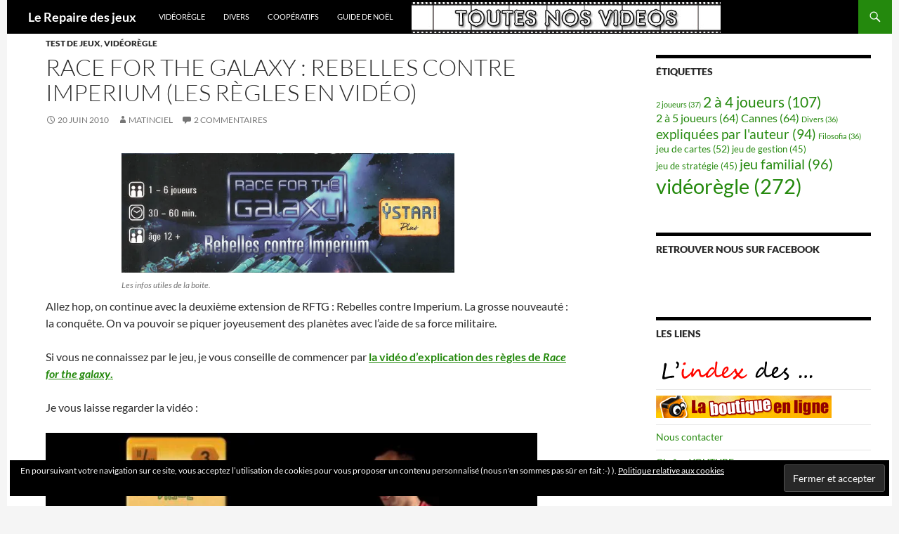

--- FILE ---
content_type: text/html; charset=UTF-8
request_url: https://lerepairedesjeux.fr/2010/06/race-for-the-galaxy-rebelle-imperium-tom-lehmann-ystari-video-videoregl/
body_size: 18297
content:
<!DOCTYPE html>
<!--[if IE 7]>
<html class="ie ie7" lang="fr-FR">
<![endif]-->
<!--[if IE 8]>
<html class="ie ie8" lang="fr-FR">
<![endif]-->
<!--[if !(IE 7) & !(IE 8)]><!-->
<html lang="fr-FR">
<!--<![endif]-->
<head>
	<meta charset="UTF-8">
	<meta name="viewport" content="width=device-width">
	<title>Race for the galaxy : Rebelles contre Imperium (les règles en vidéo) | Le Repaire des jeux</title>
	<link rel="profile" href="https://gmpg.org/xfn/11">
	<link rel="pingback" href="https://lerepairedesjeux.fr/xmlrpc.php">
	<!--[if lt IE 9]>
	<script src="https://lerepairedesjeux.fr/wp-content/themes/twentyfourteen/js/html5.js?ver=3.7.0"></script>
	<![endif]-->
	<meta name='robots' content='index, follow, max-image-preview:large, max-snippet:-1, max-video-preview:-1' />
	<style>img:is([sizes="auto" i], [sizes^="auto," i]) { contain-intrinsic-size: 3000px 1500px }</style>
	
	<!-- This site is optimized with the Yoast SEO plugin v26.8 - https://yoast.com/product/yoast-seo-wordpress/ -->
	<meta name="description" content="La seconde extension de Race for the galaxy (RftG) qui ajoute la possibilité de conquérir les planètes adversaires, la vidéo qui explique tout." />
	<link rel="canonical" href="https://lerepairedesjeux.fr/2010/06/race-for-the-galaxy-rebelle-imperium-tom-lehmann-ystari-video-videoregl/" />
	<meta property="og:locale" content="fr_FR" />
	<meta property="og:type" content="article" />
	<meta property="og:title" content="Race for the galaxy : Rebelles contre Imperium (les règles en vidéo) | Le Repaire des jeux" />
	<meta property="og:description" content="La seconde extension de Race for the galaxy (RftG) qui ajoute la possibilité de conquérir les planètes adversaires, la vidéo qui explique tout." />
	<meta property="og:url" content="https://lerepairedesjeux.fr/2010/06/race-for-the-galaxy-rebelle-imperium-tom-lehmann-ystari-video-videoregl/" />
	<meta property="og:site_name" content="Le Repaire des jeux" />
	<meta property="article:published_time" content="2010-06-20T21:08:24+00:00" />
	<meta property="article:modified_time" content="2015-12-09T08:47:56+00:00" />
	<meta property="og:image" content="https://i2.wp.com/lerepairedesjeux.fr/wp-content/uploads/2010/06/RFTG_RvsI_tranche.jpg?fit=600%2C215&ssl=1" />
	<meta property="og:image:width" content="600" />
	<meta property="og:image:height" content="215" />
	<meta property="og:image:type" content="image/jpeg" />
	<meta name="author" content="matinciel" />
	<meta name="twitter:label1" content="Écrit par" />
	<meta name="twitter:data1" content="matinciel" />
	<meta name="twitter:label2" content="Durée de lecture estimée" />
	<meta name="twitter:data2" content="1 minute" />
	<script type="application/ld+json" class="yoast-schema-graph">{"@context":"https://schema.org","@graph":[{"@type":"Article","@id":"https://lerepairedesjeux.fr/2010/06/race-for-the-galaxy-rebelle-imperium-tom-lehmann-ystari-video-videoregl/#article","isPartOf":{"@id":"https://lerepairedesjeux.fr/2010/06/race-for-the-galaxy-rebelle-imperium-tom-lehmann-ystari-video-videoregl/"},"author":{"name":"matinciel","@id":"https://lerepairedesjeux.fr/#/schema/person/746f770d94e40651a54b363317627d1c"},"headline":"Race for the galaxy : Rebelles contre Imperium (les règles en vidéo)","datePublished":"2010-06-20T21:08:24+00:00","dateModified":"2015-12-09T08:47:56+00:00","mainEntityOfPage":{"@id":"https://lerepairedesjeux.fr/2010/06/race-for-the-galaxy-rebelle-imperium-tom-lehmann-ystari-video-videoregl/"},"wordCount":150,"commentCount":2,"publisher":{"@id":"https://lerepairedesjeux.fr/#/schema/person/746f770d94e40651a54b363317627d1c"},"image":{"@id":"https://lerepairedesjeux.fr/2010/06/race-for-the-galaxy-rebelle-imperium-tom-lehmann-ystari-video-videoregl/#primaryimage"},"thumbnailUrl":"https://i0.wp.com/lerepairedesjeux.fr/wp-content/uploads/2010/06/RFTG_RvsI_tranche.jpg?fit=600%2C215&ssl=1","keywords":["1 à 6 joueurs","joueurs en plus extension","Tom Lehmann","vidéorègle","Ystari"],"articleSection":["Test de jeux","vidéorègle"],"inLanguage":"fr-FR","potentialAction":[{"@type":"CommentAction","name":"Comment","target":["https://lerepairedesjeux.fr/2010/06/race-for-the-galaxy-rebelle-imperium-tom-lehmann-ystari-video-videoregl/#respond"]}],"video":[{"@id":"https://lerepairedesjeux.fr/2010/06/race-for-the-galaxy-rebelle-imperium-tom-lehmann-ystari-video-videoregl/#video"}]},{"@type":"WebPage","@id":"https://lerepairedesjeux.fr/2010/06/race-for-the-galaxy-rebelle-imperium-tom-lehmann-ystari-video-videoregl/","url":"https://lerepairedesjeux.fr/2010/06/race-for-the-galaxy-rebelle-imperium-tom-lehmann-ystari-video-videoregl/","name":"Race for the galaxy : Rebelles contre Imperium (les règles en vidéo) | Le Repaire des jeux","isPartOf":{"@id":"https://lerepairedesjeux.fr/#website"},"primaryImageOfPage":{"@id":"https://lerepairedesjeux.fr/2010/06/race-for-the-galaxy-rebelle-imperium-tom-lehmann-ystari-video-videoregl/#primaryimage"},"image":{"@id":"https://lerepairedesjeux.fr/2010/06/race-for-the-galaxy-rebelle-imperium-tom-lehmann-ystari-video-videoregl/#primaryimage"},"thumbnailUrl":"https://i0.wp.com/lerepairedesjeux.fr/wp-content/uploads/2010/06/RFTG_RvsI_tranche.jpg?fit=600%2C215&ssl=1","datePublished":"2010-06-20T21:08:24+00:00","dateModified":"2015-12-09T08:47:56+00:00","description":"La seconde extension de Race for the galaxy (RftG) qui ajoute la possibilité de conquérir les planètes adversaires, la vidéo qui explique tout.","breadcrumb":{"@id":"https://lerepairedesjeux.fr/2010/06/race-for-the-galaxy-rebelle-imperium-tom-lehmann-ystari-video-videoregl/#breadcrumb"},"inLanguage":"fr-FR","potentialAction":[{"@type":"ReadAction","target":["https://lerepairedesjeux.fr/2010/06/race-for-the-galaxy-rebelle-imperium-tom-lehmann-ystari-video-videoregl/"]}]},{"@type":"ImageObject","inLanguage":"fr-FR","@id":"https://lerepairedesjeux.fr/2010/06/race-for-the-galaxy-rebelle-imperium-tom-lehmann-ystari-video-videoregl/#primaryimage","url":"https://i0.wp.com/lerepairedesjeux.fr/wp-content/uploads/2010/06/RFTG_RvsI_tranche.jpg?fit=600%2C215&ssl=1","contentUrl":"https://i0.wp.com/lerepairedesjeux.fr/wp-content/uploads/2010/06/RFTG_RvsI_tranche.jpg?fit=600%2C215&ssl=1","width":"600","height":"215","caption":"Les infos utiles de la boite."},{"@type":"BreadcrumbList","@id":"https://lerepairedesjeux.fr/2010/06/race-for-the-galaxy-rebelle-imperium-tom-lehmann-ystari-video-videoregl/#breadcrumb","itemListElement":[{"@type":"ListItem","position":1,"name":"Accueil","item":"https://lerepairedesjeux.fr/"},{"@type":"ListItem","position":2,"name":"Race for the galaxy : Rebelles contre Imperium (les règles en vidéo)"}]},{"@type":"WebSite","@id":"https://lerepairedesjeux.fr/#website","url":"https://lerepairedesjeux.fr/","name":"Le Repaire des jeux","description":"des vidéos, des tests, des goodies...","publisher":{"@id":"https://lerepairedesjeux.fr/#/schema/person/746f770d94e40651a54b363317627d1c"},"potentialAction":[{"@type":"SearchAction","target":{"@type":"EntryPoint","urlTemplate":"https://lerepairedesjeux.fr/?s={search_term_string}"},"query-input":{"@type":"PropertyValueSpecification","valueRequired":true,"valueName":"search_term_string"}}],"inLanguage":"fr-FR"},{"@type":["Person","Organization"],"@id":"https://lerepairedesjeux.fr/#/schema/person/746f770d94e40651a54b363317627d1c","name":"matinciel","logo":{"@id":"https://lerepairedesjeux.fr/#/schema/person/image/"},"url":"https://lerepairedesjeux.fr/author/matinciel/"},{"@type":"VideoObject","@id":"https://lerepairedesjeux.fr/2010/06/race-for-the-galaxy-rebelle-imperium-tom-lehmann-ystari-video-videoregl/#video","name":"Race for the galaxy : Rebelles contre Imperium (les règles en vidéo) | Le Repaire des jeux","isPartOf":{"@id":"https://lerepairedesjeux.fr/2010/06/race-for-the-galaxy-rebelle-imperium-tom-lehmann-ystari-video-videoregl/#article"},"thumbnailUrl":"http://www.lerepairedesjeux.fr/wp-content/uploads/2010/06/race-for-the-galaxy-rebelles-contre-imperium-les-regles-en-video-le-repaire-des-jeux.jpg","description":"La seconde extension de Race for the galaxy (RftG) qui ajoute la possibilité de conquérir les planètes adversaires, la vidéo qui explique tout.","uploadDate":"2010-06-20","width":640,"height":360,"embedUrl":"https://www.vimeo.com/moogaloop.swf?clip_id=12718810","duration":"PT6M38S","isFamilyFriendly":true,"inLanguage":"fr-FR"}]}</script>
	<!-- / Yoast SEO plugin. -->


<link rel='dns-prefetch' href='//v0.wordpress.com' />
<link rel='dns-prefetch' href='//jetpack.wordpress.com' />
<link rel='dns-prefetch' href='//s0.wp.com' />
<link rel='dns-prefetch' href='//public-api.wordpress.com' />
<link rel='dns-prefetch' href='//0.gravatar.com' />
<link rel='dns-prefetch' href='//1.gravatar.com' />
<link rel='dns-prefetch' href='//2.gravatar.com' />
<link rel='preconnect' href='//i0.wp.com' />
<link rel='preconnect' href='//c0.wp.com' />
<link rel="alternate" type="application/rss+xml" title="Le Repaire des jeux &raquo; Flux" href="https://lerepairedesjeux.fr/feed/" />
<link rel="alternate" type="application/rss+xml" title="Le Repaire des jeux &raquo; Flux des commentaires" href="https://lerepairedesjeux.fr/comments/feed/" />
<link rel="alternate" type="application/rss+xml" title="Le Repaire des jeux &raquo; Race for the galaxy : Rebelles contre Imperium (les règles en vidéo) Flux des commentaires" href="https://lerepairedesjeux.fr/2010/06/race-for-the-galaxy-rebelle-imperium-tom-lehmann-ystari-video-videoregl/feed/" />
		<!-- This site uses the Google Analytics by MonsterInsights plugin v9.9.0 - Using Analytics tracking - https://www.monsterinsights.com/ -->
							<script src="//www.googletagmanager.com/gtag/js?id=G-42SR0B297H"  data-cfasync="false" data-wpfc-render="false" async></script>
			<script data-cfasync="false" data-wpfc-render="false">
				var mi_version = '9.9.0';
				var mi_track_user = true;
				var mi_no_track_reason = '';
								var MonsterInsightsDefaultLocations = {"page_location":"https:\/\/lerepairedesjeux.fr\/2010\/06\/race-for-the-galaxy-rebelle-imperium-tom-lehmann-ystari-video-videoregl\/"};
								if ( typeof MonsterInsightsPrivacyGuardFilter === 'function' ) {
					var MonsterInsightsLocations = (typeof MonsterInsightsExcludeQuery === 'object') ? MonsterInsightsPrivacyGuardFilter( MonsterInsightsExcludeQuery ) : MonsterInsightsPrivacyGuardFilter( MonsterInsightsDefaultLocations );
				} else {
					var MonsterInsightsLocations = (typeof MonsterInsightsExcludeQuery === 'object') ? MonsterInsightsExcludeQuery : MonsterInsightsDefaultLocations;
				}

								var disableStrs = [
										'ga-disable-G-42SR0B297H',
									];

				/* Function to detect opted out users */
				function __gtagTrackerIsOptedOut() {
					for (var index = 0; index < disableStrs.length; index++) {
						if (document.cookie.indexOf(disableStrs[index] + '=true') > -1) {
							return true;
						}
					}

					return false;
				}

				/* Disable tracking if the opt-out cookie exists. */
				if (__gtagTrackerIsOptedOut()) {
					for (var index = 0; index < disableStrs.length; index++) {
						window[disableStrs[index]] = true;
					}
				}

				/* Opt-out function */
				function __gtagTrackerOptout() {
					for (var index = 0; index < disableStrs.length; index++) {
						document.cookie = disableStrs[index] + '=true; expires=Thu, 31 Dec 2099 23:59:59 UTC; path=/';
						window[disableStrs[index]] = true;
					}
				}

				if ('undefined' === typeof gaOptout) {
					function gaOptout() {
						__gtagTrackerOptout();
					}
				}
								window.dataLayer = window.dataLayer || [];

				window.MonsterInsightsDualTracker = {
					helpers: {},
					trackers: {},
				};
				if (mi_track_user) {
					function __gtagDataLayer() {
						dataLayer.push(arguments);
					}

					function __gtagTracker(type, name, parameters) {
						if (!parameters) {
							parameters = {};
						}

						if (parameters.send_to) {
							__gtagDataLayer.apply(null, arguments);
							return;
						}

						if (type === 'event') {
														parameters.send_to = monsterinsights_frontend.v4_id;
							var hookName = name;
							if (typeof parameters['event_category'] !== 'undefined') {
								hookName = parameters['event_category'] + ':' + name;
							}

							if (typeof MonsterInsightsDualTracker.trackers[hookName] !== 'undefined') {
								MonsterInsightsDualTracker.trackers[hookName](parameters);
							} else {
								__gtagDataLayer('event', name, parameters);
							}
							
						} else {
							__gtagDataLayer.apply(null, arguments);
						}
					}

					__gtagTracker('js', new Date());
					__gtagTracker('set', {
						'developer_id.dZGIzZG': true,
											});
					if ( MonsterInsightsLocations.page_location ) {
						__gtagTracker('set', MonsterInsightsLocations);
					}
										__gtagTracker('config', 'G-42SR0B297H', {"forceSSL":"true"} );
										window.gtag = __gtagTracker;										(function () {
						/* https://developers.google.com/analytics/devguides/collection/analyticsjs/ */
						/* ga and __gaTracker compatibility shim. */
						var noopfn = function () {
							return null;
						};
						var newtracker = function () {
							return new Tracker();
						};
						var Tracker = function () {
							return null;
						};
						var p = Tracker.prototype;
						p.get = noopfn;
						p.set = noopfn;
						p.send = function () {
							var args = Array.prototype.slice.call(arguments);
							args.unshift('send');
							__gaTracker.apply(null, args);
						};
						var __gaTracker = function () {
							var len = arguments.length;
							if (len === 0) {
								return;
							}
							var f = arguments[len - 1];
							if (typeof f !== 'object' || f === null || typeof f.hitCallback !== 'function') {
								if ('send' === arguments[0]) {
									var hitConverted, hitObject = false, action;
									if ('event' === arguments[1]) {
										if ('undefined' !== typeof arguments[3]) {
											hitObject = {
												'eventAction': arguments[3],
												'eventCategory': arguments[2],
												'eventLabel': arguments[4],
												'value': arguments[5] ? arguments[5] : 1,
											}
										}
									}
									if ('pageview' === arguments[1]) {
										if ('undefined' !== typeof arguments[2]) {
											hitObject = {
												'eventAction': 'page_view',
												'page_path': arguments[2],
											}
										}
									}
									if (typeof arguments[2] === 'object') {
										hitObject = arguments[2];
									}
									if (typeof arguments[5] === 'object') {
										Object.assign(hitObject, arguments[5]);
									}
									if ('undefined' !== typeof arguments[1].hitType) {
										hitObject = arguments[1];
										if ('pageview' === hitObject.hitType) {
											hitObject.eventAction = 'page_view';
										}
									}
									if (hitObject) {
										action = 'timing' === arguments[1].hitType ? 'timing_complete' : hitObject.eventAction;
										hitConverted = mapArgs(hitObject);
										__gtagTracker('event', action, hitConverted);
									}
								}
								return;
							}

							function mapArgs(args) {
								var arg, hit = {};
								var gaMap = {
									'eventCategory': 'event_category',
									'eventAction': 'event_action',
									'eventLabel': 'event_label',
									'eventValue': 'event_value',
									'nonInteraction': 'non_interaction',
									'timingCategory': 'event_category',
									'timingVar': 'name',
									'timingValue': 'value',
									'timingLabel': 'event_label',
									'page': 'page_path',
									'location': 'page_location',
									'title': 'page_title',
									'referrer' : 'page_referrer',
								};
								for (arg in args) {
																		if (!(!args.hasOwnProperty(arg) || !gaMap.hasOwnProperty(arg))) {
										hit[gaMap[arg]] = args[arg];
									} else {
										hit[arg] = args[arg];
									}
								}
								return hit;
							}

							try {
								f.hitCallback();
							} catch (ex) {
							}
						};
						__gaTracker.create = newtracker;
						__gaTracker.getByName = newtracker;
						__gaTracker.getAll = function () {
							return [];
						};
						__gaTracker.remove = noopfn;
						__gaTracker.loaded = true;
						window['__gaTracker'] = __gaTracker;
					})();
									} else {
										console.log("");
					(function () {
						function __gtagTracker() {
							return null;
						}

						window['__gtagTracker'] = __gtagTracker;
						window['gtag'] = __gtagTracker;
					})();
									}
			</script>
			
							<!-- / Google Analytics by MonsterInsights -->
		<script>
window._wpemojiSettings = {"baseUrl":"https:\/\/s.w.org\/images\/core\/emoji\/16.0.1\/72x72\/","ext":".png","svgUrl":"https:\/\/s.w.org\/images\/core\/emoji\/16.0.1\/svg\/","svgExt":".svg","source":{"concatemoji":"https:\/\/lerepairedesjeux.fr\/wp-includes\/js\/wp-emoji-release.min.js?ver=6.8.3"}};
/*! This file is auto-generated */
!function(s,n){var o,i,e;function c(e){try{var t={supportTests:e,timestamp:(new Date).valueOf()};sessionStorage.setItem(o,JSON.stringify(t))}catch(e){}}function p(e,t,n){e.clearRect(0,0,e.canvas.width,e.canvas.height),e.fillText(t,0,0);var t=new Uint32Array(e.getImageData(0,0,e.canvas.width,e.canvas.height).data),a=(e.clearRect(0,0,e.canvas.width,e.canvas.height),e.fillText(n,0,0),new Uint32Array(e.getImageData(0,0,e.canvas.width,e.canvas.height).data));return t.every(function(e,t){return e===a[t]})}function u(e,t){e.clearRect(0,0,e.canvas.width,e.canvas.height),e.fillText(t,0,0);for(var n=e.getImageData(16,16,1,1),a=0;a<n.data.length;a++)if(0!==n.data[a])return!1;return!0}function f(e,t,n,a){switch(t){case"flag":return n(e,"\ud83c\udff3\ufe0f\u200d\u26a7\ufe0f","\ud83c\udff3\ufe0f\u200b\u26a7\ufe0f")?!1:!n(e,"\ud83c\udde8\ud83c\uddf6","\ud83c\udde8\u200b\ud83c\uddf6")&&!n(e,"\ud83c\udff4\udb40\udc67\udb40\udc62\udb40\udc65\udb40\udc6e\udb40\udc67\udb40\udc7f","\ud83c\udff4\u200b\udb40\udc67\u200b\udb40\udc62\u200b\udb40\udc65\u200b\udb40\udc6e\u200b\udb40\udc67\u200b\udb40\udc7f");case"emoji":return!a(e,"\ud83e\udedf")}return!1}function g(e,t,n,a){var r="undefined"!=typeof WorkerGlobalScope&&self instanceof WorkerGlobalScope?new OffscreenCanvas(300,150):s.createElement("canvas"),o=r.getContext("2d",{willReadFrequently:!0}),i=(o.textBaseline="top",o.font="600 32px Arial",{});return e.forEach(function(e){i[e]=t(o,e,n,a)}),i}function t(e){var t=s.createElement("script");t.src=e,t.defer=!0,s.head.appendChild(t)}"undefined"!=typeof Promise&&(o="wpEmojiSettingsSupports",i=["flag","emoji"],n.supports={everything:!0,everythingExceptFlag:!0},e=new Promise(function(e){s.addEventListener("DOMContentLoaded",e,{once:!0})}),new Promise(function(t){var n=function(){try{var e=JSON.parse(sessionStorage.getItem(o));if("object"==typeof e&&"number"==typeof e.timestamp&&(new Date).valueOf()<e.timestamp+604800&&"object"==typeof e.supportTests)return e.supportTests}catch(e){}return null}();if(!n){if("undefined"!=typeof Worker&&"undefined"!=typeof OffscreenCanvas&&"undefined"!=typeof URL&&URL.createObjectURL&&"undefined"!=typeof Blob)try{var e="postMessage("+g.toString()+"("+[JSON.stringify(i),f.toString(),p.toString(),u.toString()].join(",")+"));",a=new Blob([e],{type:"text/javascript"}),r=new Worker(URL.createObjectURL(a),{name:"wpTestEmojiSupports"});return void(r.onmessage=function(e){c(n=e.data),r.terminate(),t(n)})}catch(e){}c(n=g(i,f,p,u))}t(n)}).then(function(e){for(var t in e)n.supports[t]=e[t],n.supports.everything=n.supports.everything&&n.supports[t],"flag"!==t&&(n.supports.everythingExceptFlag=n.supports.everythingExceptFlag&&n.supports[t]);n.supports.everythingExceptFlag=n.supports.everythingExceptFlag&&!n.supports.flag,n.DOMReady=!1,n.readyCallback=function(){n.DOMReady=!0}}).then(function(){return e}).then(function(){var e;n.supports.everything||(n.readyCallback(),(e=n.source||{}).concatemoji?t(e.concatemoji):e.wpemoji&&e.twemoji&&(t(e.twemoji),t(e.wpemoji)))}))}((window,document),window._wpemojiSettings);
</script>
<link rel='stylesheet' id='twentyfourteen-jetpack-css' href='https://c0.wp.com/p/jetpack/15.4/modules/theme-tools/compat/twentyfourteen.css' media='all' />
<link rel='stylesheet' id='jetpack_related-posts-css' href='https://c0.wp.com/p/jetpack/15.4/modules/related-posts/related-posts.css' media='all' />
<style id='wp-emoji-styles-inline-css'>

	img.wp-smiley, img.emoji {
		display: inline !important;
		border: none !important;
		box-shadow: none !important;
		height: 1em !important;
		width: 1em !important;
		margin: 0 0.07em !important;
		vertical-align: -0.1em !important;
		background: none !important;
		padding: 0 !important;
	}
</style>
<link rel='stylesheet' id='wp-block-library-css' href='https://c0.wp.com/c/6.8.3/wp-includes/css/dist/block-library/style.min.css' media='all' />
<style id='wp-block-library-theme-inline-css'>
.wp-block-audio :where(figcaption){color:#555;font-size:13px;text-align:center}.is-dark-theme .wp-block-audio :where(figcaption){color:#ffffffa6}.wp-block-audio{margin:0 0 1em}.wp-block-code{border:1px solid #ccc;border-radius:4px;font-family:Menlo,Consolas,monaco,monospace;padding:.8em 1em}.wp-block-embed :where(figcaption){color:#555;font-size:13px;text-align:center}.is-dark-theme .wp-block-embed :where(figcaption){color:#ffffffa6}.wp-block-embed{margin:0 0 1em}.blocks-gallery-caption{color:#555;font-size:13px;text-align:center}.is-dark-theme .blocks-gallery-caption{color:#ffffffa6}:root :where(.wp-block-image figcaption){color:#555;font-size:13px;text-align:center}.is-dark-theme :root :where(.wp-block-image figcaption){color:#ffffffa6}.wp-block-image{margin:0 0 1em}.wp-block-pullquote{border-bottom:4px solid;border-top:4px solid;color:currentColor;margin-bottom:1.75em}.wp-block-pullquote cite,.wp-block-pullquote footer,.wp-block-pullquote__citation{color:currentColor;font-size:.8125em;font-style:normal;text-transform:uppercase}.wp-block-quote{border-left:.25em solid;margin:0 0 1.75em;padding-left:1em}.wp-block-quote cite,.wp-block-quote footer{color:currentColor;font-size:.8125em;font-style:normal;position:relative}.wp-block-quote:where(.has-text-align-right){border-left:none;border-right:.25em solid;padding-left:0;padding-right:1em}.wp-block-quote:where(.has-text-align-center){border:none;padding-left:0}.wp-block-quote.is-large,.wp-block-quote.is-style-large,.wp-block-quote:where(.is-style-plain){border:none}.wp-block-search .wp-block-search__label{font-weight:700}.wp-block-search__button{border:1px solid #ccc;padding:.375em .625em}:where(.wp-block-group.has-background){padding:1.25em 2.375em}.wp-block-separator.has-css-opacity{opacity:.4}.wp-block-separator{border:none;border-bottom:2px solid;margin-left:auto;margin-right:auto}.wp-block-separator.has-alpha-channel-opacity{opacity:1}.wp-block-separator:not(.is-style-wide):not(.is-style-dots){width:100px}.wp-block-separator.has-background:not(.is-style-dots){border-bottom:none;height:1px}.wp-block-separator.has-background:not(.is-style-wide):not(.is-style-dots){height:2px}.wp-block-table{margin:0 0 1em}.wp-block-table td,.wp-block-table th{word-break:normal}.wp-block-table :where(figcaption){color:#555;font-size:13px;text-align:center}.is-dark-theme .wp-block-table :where(figcaption){color:#ffffffa6}.wp-block-video :where(figcaption){color:#555;font-size:13px;text-align:center}.is-dark-theme .wp-block-video :where(figcaption){color:#ffffffa6}.wp-block-video{margin:0 0 1em}:root :where(.wp-block-template-part.has-background){margin-bottom:0;margin-top:0;padding:1.25em 2.375em}
</style>
<style id='classic-theme-styles-inline-css'>
/*! This file is auto-generated */
.wp-block-button__link{color:#fff;background-color:#32373c;border-radius:9999px;box-shadow:none;text-decoration:none;padding:calc(.667em + 2px) calc(1.333em + 2px);font-size:1.125em}.wp-block-file__button{background:#32373c;color:#fff;text-decoration:none}
</style>
<link rel='stylesheet' id='mediaelement-css' href='https://c0.wp.com/c/6.8.3/wp-includes/js/mediaelement/mediaelementplayer-legacy.min.css' media='all' />
<link rel='stylesheet' id='wp-mediaelement-css' href='https://c0.wp.com/c/6.8.3/wp-includes/js/mediaelement/wp-mediaelement.min.css' media='all' />
<style id='jetpack-sharing-buttons-style-inline-css'>
.jetpack-sharing-buttons__services-list{display:flex;flex-direction:row;flex-wrap:wrap;gap:0;list-style-type:none;margin:5px;padding:0}.jetpack-sharing-buttons__services-list.has-small-icon-size{font-size:12px}.jetpack-sharing-buttons__services-list.has-normal-icon-size{font-size:16px}.jetpack-sharing-buttons__services-list.has-large-icon-size{font-size:24px}.jetpack-sharing-buttons__services-list.has-huge-icon-size{font-size:36px}@media print{.jetpack-sharing-buttons__services-list{display:none!important}}.editor-styles-wrapper .wp-block-jetpack-sharing-buttons{gap:0;padding-inline-start:0}ul.jetpack-sharing-buttons__services-list.has-background{padding:1.25em 2.375em}
</style>
<style id='global-styles-inline-css'>
:root{--wp--preset--aspect-ratio--square: 1;--wp--preset--aspect-ratio--4-3: 4/3;--wp--preset--aspect-ratio--3-4: 3/4;--wp--preset--aspect-ratio--3-2: 3/2;--wp--preset--aspect-ratio--2-3: 2/3;--wp--preset--aspect-ratio--16-9: 16/9;--wp--preset--aspect-ratio--9-16: 9/16;--wp--preset--color--black: #000;--wp--preset--color--cyan-bluish-gray: #abb8c3;--wp--preset--color--white: #fff;--wp--preset--color--pale-pink: #f78da7;--wp--preset--color--vivid-red: #cf2e2e;--wp--preset--color--luminous-vivid-orange: #ff6900;--wp--preset--color--luminous-vivid-amber: #fcb900;--wp--preset--color--light-green-cyan: #7bdcb5;--wp--preset--color--vivid-green-cyan: #00d084;--wp--preset--color--pale-cyan-blue: #8ed1fc;--wp--preset--color--vivid-cyan-blue: #0693e3;--wp--preset--color--vivid-purple: #9b51e0;--wp--preset--color--green: #24890d;--wp--preset--color--dark-gray: #2b2b2b;--wp--preset--color--medium-gray: #767676;--wp--preset--color--light-gray: #f5f5f5;--wp--preset--gradient--vivid-cyan-blue-to-vivid-purple: linear-gradient(135deg,rgba(6,147,227,1) 0%,rgb(155,81,224) 100%);--wp--preset--gradient--light-green-cyan-to-vivid-green-cyan: linear-gradient(135deg,rgb(122,220,180) 0%,rgb(0,208,130) 100%);--wp--preset--gradient--luminous-vivid-amber-to-luminous-vivid-orange: linear-gradient(135deg,rgba(252,185,0,1) 0%,rgba(255,105,0,1) 100%);--wp--preset--gradient--luminous-vivid-orange-to-vivid-red: linear-gradient(135deg,rgba(255,105,0,1) 0%,rgb(207,46,46) 100%);--wp--preset--gradient--very-light-gray-to-cyan-bluish-gray: linear-gradient(135deg,rgb(238,238,238) 0%,rgb(169,184,195) 100%);--wp--preset--gradient--cool-to-warm-spectrum: linear-gradient(135deg,rgb(74,234,220) 0%,rgb(151,120,209) 20%,rgb(207,42,186) 40%,rgb(238,44,130) 60%,rgb(251,105,98) 80%,rgb(254,248,76) 100%);--wp--preset--gradient--blush-light-purple: linear-gradient(135deg,rgb(255,206,236) 0%,rgb(152,150,240) 100%);--wp--preset--gradient--blush-bordeaux: linear-gradient(135deg,rgb(254,205,165) 0%,rgb(254,45,45) 50%,rgb(107,0,62) 100%);--wp--preset--gradient--luminous-dusk: linear-gradient(135deg,rgb(255,203,112) 0%,rgb(199,81,192) 50%,rgb(65,88,208) 100%);--wp--preset--gradient--pale-ocean: linear-gradient(135deg,rgb(255,245,203) 0%,rgb(182,227,212) 50%,rgb(51,167,181) 100%);--wp--preset--gradient--electric-grass: linear-gradient(135deg,rgb(202,248,128) 0%,rgb(113,206,126) 100%);--wp--preset--gradient--midnight: linear-gradient(135deg,rgb(2,3,129) 0%,rgb(40,116,252) 100%);--wp--preset--font-size--small: 13px;--wp--preset--font-size--medium: 20px;--wp--preset--font-size--large: 36px;--wp--preset--font-size--x-large: 42px;--wp--preset--spacing--20: 0.44rem;--wp--preset--spacing--30: 0.67rem;--wp--preset--spacing--40: 1rem;--wp--preset--spacing--50: 1.5rem;--wp--preset--spacing--60: 2.25rem;--wp--preset--spacing--70: 3.38rem;--wp--preset--spacing--80: 5.06rem;--wp--preset--shadow--natural: 6px 6px 9px rgba(0, 0, 0, 0.2);--wp--preset--shadow--deep: 12px 12px 50px rgba(0, 0, 0, 0.4);--wp--preset--shadow--sharp: 6px 6px 0px rgba(0, 0, 0, 0.2);--wp--preset--shadow--outlined: 6px 6px 0px -3px rgba(255, 255, 255, 1), 6px 6px rgba(0, 0, 0, 1);--wp--preset--shadow--crisp: 6px 6px 0px rgba(0, 0, 0, 1);}:where(.is-layout-flex){gap: 0.5em;}:where(.is-layout-grid){gap: 0.5em;}body .is-layout-flex{display: flex;}.is-layout-flex{flex-wrap: wrap;align-items: center;}.is-layout-flex > :is(*, div){margin: 0;}body .is-layout-grid{display: grid;}.is-layout-grid > :is(*, div){margin: 0;}:where(.wp-block-columns.is-layout-flex){gap: 2em;}:where(.wp-block-columns.is-layout-grid){gap: 2em;}:where(.wp-block-post-template.is-layout-flex){gap: 1.25em;}:where(.wp-block-post-template.is-layout-grid){gap: 1.25em;}.has-black-color{color: var(--wp--preset--color--black) !important;}.has-cyan-bluish-gray-color{color: var(--wp--preset--color--cyan-bluish-gray) !important;}.has-white-color{color: var(--wp--preset--color--white) !important;}.has-pale-pink-color{color: var(--wp--preset--color--pale-pink) !important;}.has-vivid-red-color{color: var(--wp--preset--color--vivid-red) !important;}.has-luminous-vivid-orange-color{color: var(--wp--preset--color--luminous-vivid-orange) !important;}.has-luminous-vivid-amber-color{color: var(--wp--preset--color--luminous-vivid-amber) !important;}.has-light-green-cyan-color{color: var(--wp--preset--color--light-green-cyan) !important;}.has-vivid-green-cyan-color{color: var(--wp--preset--color--vivid-green-cyan) !important;}.has-pale-cyan-blue-color{color: var(--wp--preset--color--pale-cyan-blue) !important;}.has-vivid-cyan-blue-color{color: var(--wp--preset--color--vivid-cyan-blue) !important;}.has-vivid-purple-color{color: var(--wp--preset--color--vivid-purple) !important;}.has-black-background-color{background-color: var(--wp--preset--color--black) !important;}.has-cyan-bluish-gray-background-color{background-color: var(--wp--preset--color--cyan-bluish-gray) !important;}.has-white-background-color{background-color: var(--wp--preset--color--white) !important;}.has-pale-pink-background-color{background-color: var(--wp--preset--color--pale-pink) !important;}.has-vivid-red-background-color{background-color: var(--wp--preset--color--vivid-red) !important;}.has-luminous-vivid-orange-background-color{background-color: var(--wp--preset--color--luminous-vivid-orange) !important;}.has-luminous-vivid-amber-background-color{background-color: var(--wp--preset--color--luminous-vivid-amber) !important;}.has-light-green-cyan-background-color{background-color: var(--wp--preset--color--light-green-cyan) !important;}.has-vivid-green-cyan-background-color{background-color: var(--wp--preset--color--vivid-green-cyan) !important;}.has-pale-cyan-blue-background-color{background-color: var(--wp--preset--color--pale-cyan-blue) !important;}.has-vivid-cyan-blue-background-color{background-color: var(--wp--preset--color--vivid-cyan-blue) !important;}.has-vivid-purple-background-color{background-color: var(--wp--preset--color--vivid-purple) !important;}.has-black-border-color{border-color: var(--wp--preset--color--black) !important;}.has-cyan-bluish-gray-border-color{border-color: var(--wp--preset--color--cyan-bluish-gray) !important;}.has-white-border-color{border-color: var(--wp--preset--color--white) !important;}.has-pale-pink-border-color{border-color: var(--wp--preset--color--pale-pink) !important;}.has-vivid-red-border-color{border-color: var(--wp--preset--color--vivid-red) !important;}.has-luminous-vivid-orange-border-color{border-color: var(--wp--preset--color--luminous-vivid-orange) !important;}.has-luminous-vivid-amber-border-color{border-color: var(--wp--preset--color--luminous-vivid-amber) !important;}.has-light-green-cyan-border-color{border-color: var(--wp--preset--color--light-green-cyan) !important;}.has-vivid-green-cyan-border-color{border-color: var(--wp--preset--color--vivid-green-cyan) !important;}.has-pale-cyan-blue-border-color{border-color: var(--wp--preset--color--pale-cyan-blue) !important;}.has-vivid-cyan-blue-border-color{border-color: var(--wp--preset--color--vivid-cyan-blue) !important;}.has-vivid-purple-border-color{border-color: var(--wp--preset--color--vivid-purple) !important;}.has-vivid-cyan-blue-to-vivid-purple-gradient-background{background: var(--wp--preset--gradient--vivid-cyan-blue-to-vivid-purple) !important;}.has-light-green-cyan-to-vivid-green-cyan-gradient-background{background: var(--wp--preset--gradient--light-green-cyan-to-vivid-green-cyan) !important;}.has-luminous-vivid-amber-to-luminous-vivid-orange-gradient-background{background: var(--wp--preset--gradient--luminous-vivid-amber-to-luminous-vivid-orange) !important;}.has-luminous-vivid-orange-to-vivid-red-gradient-background{background: var(--wp--preset--gradient--luminous-vivid-orange-to-vivid-red) !important;}.has-very-light-gray-to-cyan-bluish-gray-gradient-background{background: var(--wp--preset--gradient--very-light-gray-to-cyan-bluish-gray) !important;}.has-cool-to-warm-spectrum-gradient-background{background: var(--wp--preset--gradient--cool-to-warm-spectrum) !important;}.has-blush-light-purple-gradient-background{background: var(--wp--preset--gradient--blush-light-purple) !important;}.has-blush-bordeaux-gradient-background{background: var(--wp--preset--gradient--blush-bordeaux) !important;}.has-luminous-dusk-gradient-background{background: var(--wp--preset--gradient--luminous-dusk) !important;}.has-pale-ocean-gradient-background{background: var(--wp--preset--gradient--pale-ocean) !important;}.has-electric-grass-gradient-background{background: var(--wp--preset--gradient--electric-grass) !important;}.has-midnight-gradient-background{background: var(--wp--preset--gradient--midnight) !important;}.has-small-font-size{font-size: var(--wp--preset--font-size--small) !important;}.has-medium-font-size{font-size: var(--wp--preset--font-size--medium) !important;}.has-large-font-size{font-size: var(--wp--preset--font-size--large) !important;}.has-x-large-font-size{font-size: var(--wp--preset--font-size--x-large) !important;}
:where(.wp-block-post-template.is-layout-flex){gap: 1.25em;}:where(.wp-block-post-template.is-layout-grid){gap: 1.25em;}
:where(.wp-block-columns.is-layout-flex){gap: 2em;}:where(.wp-block-columns.is-layout-grid){gap: 2em;}
:root :where(.wp-block-pullquote){font-size: 1.5em;line-height: 1.6;}
</style>
<link rel='stylesheet' id='parent-style-css' href='https://lerepairedesjeux.fr/wp-content/themes/twentyfourteen/style.css?ver=6.8.3' media='all' />
<link rel='stylesheet' id='twentyfourteen-lato-css' href='https://lerepairedesjeux.fr/wp-content/themes/twentyfourteen/fonts/font-lato.css?ver=20230328' media='all' />
<link rel='stylesheet' id='genericons-css' href='https://c0.wp.com/p/jetpack/15.4/_inc/genericons/genericons/genericons.css' media='all' />
<link rel='stylesheet' id='twentyfourteen-style-css' href='https://lerepairedesjeux.fr/wp-content/themes/twentyfourteen-child/style.css?ver=20230808' media='all' />
<link rel='stylesheet' id='twentyfourteen-block-style-css' href='https://lerepairedesjeux.fr/wp-content/themes/twentyfourteen/css/blocks.css?ver=20230630' media='all' />
<!--[if lt IE 9]>
<link rel='stylesheet' id='twentyfourteen-ie-css' href='https://lerepairedesjeux.fr/wp-content/themes/twentyfourteen/css/ie.css?ver=20140711' media='all' />
<![endif]-->
<style id='jetpack_facebook_likebox-inline-css'>
.widget_facebook_likebox {
	overflow: hidden;
}

</style>
<script id="jetpack_related-posts-js-extra">
var related_posts_js_options = {"post_heading":"h4"};
</script>
<script src="https://c0.wp.com/p/jetpack/15.4/_inc/build/related-posts/related-posts.min.js" id="jetpack_related-posts-js"></script>
<script src="https://lerepairedesjeux.fr/wp-content/plugins/google-analytics-for-wordpress/assets/js/frontend-gtag.min.js?ver=9.9.0" id="monsterinsights-frontend-script-js" async data-wp-strategy="async"></script>
<script data-cfasync="false" data-wpfc-render="false" id='monsterinsights-frontend-script-js-extra'>var monsterinsights_frontend = {"js_events_tracking":"true","download_extensions":"doc,pdf,ppt,zip,xls,docx,pptx,xlsx","inbound_paths":"[]","home_url":"https:\/\/lerepairedesjeux.fr","hash_tracking":"false","v4_id":"G-42SR0B297H"};</script>
<script src="https://c0.wp.com/c/6.8.3/wp-includes/js/jquery/jquery.min.js" id="jquery-core-js"></script>
<script src="https://c0.wp.com/c/6.8.3/wp-includes/js/jquery/jquery-migrate.min.js" id="jquery-migrate-js"></script>
<link rel="https://api.w.org/" href="https://lerepairedesjeux.fr/wp-json/" /><link rel="alternate" title="JSON" type="application/json" href="https://lerepairedesjeux.fr/wp-json/wp/v2/posts/2797" /><link rel="EditURI" type="application/rsd+xml" title="RSD" href="https://lerepairedesjeux.fr/xmlrpc.php?rsd" />
<meta name="generator" content="WordPress 6.8.3" />
<link rel='shortlink' href='https://lerepairedesjeux.fr/?p=2797' />
<link rel="alternate" title="oEmbed (JSON)" type="application/json+oembed" href="https://lerepairedesjeux.fr/wp-json/oembed/1.0/embed?url=https%3A%2F%2Flerepairedesjeux.fr%2F2010%2F06%2Frace-for-the-galaxy-rebelle-imperium-tom-lehmann-ystari-video-videoregl%2F" />
<link rel="alternate" title="oEmbed (XML)" type="text/xml+oembed" href="https://lerepairedesjeux.fr/wp-json/oembed/1.0/embed?url=https%3A%2F%2Flerepairedesjeux.fr%2F2010%2F06%2Frace-for-the-galaxy-rebelle-imperium-tom-lehmann-ystari-video-videoregl%2F&#038;format=xml" />
    <style>@media screen and (min-width: 783px){.primary-navigation{float: left;margin-left: 20px;}a { transition: all .5s ease; }}</style>
    <style>.site {margin: 0 auto;max-width: px;width: 100%;}.site-header{max-width: px;}
		@media screen and (min-width: 1110px) {.archive-header,.comments-area,.image-navigation,.page-header,.page-content,.post-navigation,.site-content .entry-header,
	    .site-content .entry-content,.site-content .entry-summary,.site-content footer.entry-meta{padding-left: 55px;}}</style>
    <style>
	    .site-content .entry-header,.site-content .entry-content,.site-content .entry-summary,.site-content .entry-meta,.page-content 
		{max-width: 874px;}.comments-area{max-width: 874px;}.post-navigation, .image-navigation{max-width: 874px;}</style>
    <style>.site:before,#secondary{width:0;display:none;}.ie8 .site:before,.ie8 #secondary{width:0px;display:none;}
	    .featured-content{padding-left:0;}.site-content,.site-main .widecolumn{margin-left:0;}.ie8 .site-content,.ie8 .site-main .widecolumn{margin-left:0;}
		@media screen and (min-width: 1008px) {.search-box-wrapper{padding-left:0;}}
		@media screen and (min-width: 1080px) {.search-box-wrapper,.featured-content{padding-left:0;}}
		@media screen and (min-width: 1080px) {.grid-content{padding-left:0;}}
	</style>
    <style>.hentry{max-width: 1260px;}
	    img.size-full,img.size-large,.wp-post-image,.post-thumbnail img,.site-content .post-thumbnail img{max-height: px;}
	</style>
	
    <style>
	    @media screen and (min-width: 1008px) {
		    .grid .featured-content .hentry {
		        width: 24.999999975%;
	        }
	        .grid .featured-content .hentry:nth-child( 3n+1 ) {
		        clear: none;
	        }
	        .grid .featured-content .hentry:nth-child( 4n+1 ) {
		        clear: both;
	        }
	    }
	</style>
		<style type="text/css" id="twentyfourteen-header-css">
				.site-title a {
			color: #ffffff;
		}
		</style>
		</head>

<body class="wp-singular post-template-default single single-post postid-2797 single-format-standard wp-embed-responsive wp-theme-twentyfourteen wp-child-theme-twentyfourteen-child group-blog masthead-fixed footer-widgets singular">
<div id="page" class="hfeed site">
	
	<header id="masthead" class="site-header">
		<div class="header-main">
			<h1 class="site-title"><a href="https://lerepairedesjeux.fr/" rel="home">Le Repaire des jeux</a></h1>

			<div class="search-toggle">
				<a href="#search-container" class="screen-reader-text" aria-expanded="false" aria-controls="search-container">
					Recherche				</a>
			</div>

			<nav id="primary-navigation" class="site-navigation primary-navigation">
				<button class="menu-toggle">Menu principal</button>
				<a class="screen-reader-text skip-link" href="#content">
					Aller au contenu				</a>
				<div class="menu-categoriemenu-container"><ul id="primary-menu" class="nav-menu"><li id="menu-item-6875" class="menu-item menu-item-type-taxonomy menu-item-object-category current-post-ancestor current-menu-parent current-post-parent menu-item-6875"><a href="https://lerepairedesjeux.fr/category/videoregle/">vidéorègle</a></li>
<li id="menu-item-6876" class="menu-item menu-item-type-taxonomy menu-item-object-category menu-item-6876"><a href="https://lerepairedesjeux.fr/category/divers/">Divers</a></li>
<li id="menu-item-6877" class="menu-item menu-item-type-taxonomy menu-item-object-category menu-item-6877"><a href="https://lerepairedesjeux.fr/category/jeux-cooperatifs/">coopératifs</a></li>
<li id="menu-item-6878" class="menu-item menu-item-type-taxonomy menu-item-object-category menu-item-6878"><a href="https://lerepairedesjeux.fr/category/guide-de-noel/">Guide de Noël</a></li>
<li id="menu-item-6879" class="menu-item menu-item-type-post_type menu-item-object-page menu-item-6879"><a href="https://lerepairedesjeux.fr/video-regle-videoregle-faq-jeu-plateau-societe/"><img text-align="center" src="/wp-content/uploads/Banner_repaire_vectorise44.jpg"></a></li>
</ul></div>			</nav>
		</div>

		<div id="search-container" class="search-box-wrapper hide">
			<div class="search-box">
				<form role="search" method="get" class="search-form" action="https://lerepairedesjeux.fr/">
				<label>
					<span class="screen-reader-text">Rechercher :</span>
					<input type="search" class="search-field" placeholder="Rechercher…" value="" name="s" />
				</label>
				<input type="submit" class="search-submit" value="Rechercher" />
			</form>			</div>
		</div>
	</header><!-- #masthead -->

	<div id="main" class="site-main">

	<div id="primary" class="content-area">
		<div id="content" class="site-content" role="main">
			
<article id="post-2797" class="post-2797 post type-post status-publish format-standard has-post-thumbnail hentry category-test-de-jeux category-videoregle tag-1-a-6-joueurs tag-joueurs-en-plus-extension tag-tom-lehmann tag-videoregle tag-ystari">
	
	
	<header class="entry-header">
				<div class="entry-meta">
			<span class="cat-links"><a href="https://lerepairedesjeux.fr/category/test-de-jeux/" rel="category tag">Test de jeux</a>, <a href="https://lerepairedesjeux.fr/category/videoregle/" rel="category tag">vidéorègle</a></span>
		</div>
		<h1 class="entry-title">Race for the galaxy : Rebelles contre Imperium (les règles en vidéo)</h1>

		<div class="entry-meta">
			<span class="entry-date"><a href="https://lerepairedesjeux.fr/2010/06/race-for-the-galaxy-rebelle-imperium-tom-lehmann-ystari-video-videoregl/" rel="bookmark"><time class="entry-date" datetime="2010-06-20T22:08:24+01:00">20 juin 2010</time></a></span> <span class="byline"><span class="author vcard"><a class="url fn n" href="https://lerepairedesjeux.fr/author/matinciel/" rel="author">matinciel</a></span></span>			<span class="comments-link"><a href="https://lerepairedesjeux.fr/2010/06/race-for-the-galaxy-rebelle-imperium-tom-lehmann-ystari-video-videoregl/#comments">2 commentaires</a></span>
					</div><!-- .entry-meta -->
	</header><!-- .entry-header -->

		<div class="entry-content">
		<figure id="attachment_2798" aria-describedby="caption-attachment-2798" style="width: 540px" class="wp-caption aligncenter"><img data-recalc-dims="1" fetchpriority="high" decoding="async" data-attachment-id="2798" data-permalink="https://lerepairedesjeux.fr/2010/06/race-for-the-galaxy-rebelle-imperium-tom-lehmann-ystari-video-videoregl/rftg_rvsi_tranche/" data-orig-file="https://i0.wp.com/lerepairedesjeux.fr/wp-content/uploads/2010/06/RFTG_RvsI_tranche.jpg?fit=600%2C215&amp;ssl=1" data-orig-size="600,215" data-comments-opened="1" data-image-meta="{&quot;aperture&quot;:&quot;0&quot;,&quot;credit&quot;:&quot;&quot;,&quot;camera&quot;:&quot;&quot;,&quot;caption&quot;:&quot;&quot;,&quot;created_timestamp&quot;:&quot;0&quot;,&quot;copyright&quot;:&quot;&quot;,&quot;focal_length&quot;:&quot;0&quot;,&quot;iso&quot;:&quot;0&quot;,&quot;shutter_speed&quot;:&quot;0&quot;,&quot;title&quot;:&quot;&quot;}" data-image-title="RFTG_RvsI_tranche" data-image-description="" data-image-caption="&lt;p&gt;Les infos utiles de la boite.&lt;/p&gt;
" data-medium-file="https://i0.wp.com/lerepairedesjeux.fr/wp-content/uploads/2010/06/RFTG_RvsI_tranche.jpg?fit=300%2C107&amp;ssl=1" data-large-file="https://i0.wp.com/lerepairedesjeux.fr/wp-content/uploads/2010/06/RFTG_RvsI_tranche.jpg?fit=474%2C170&amp;ssl=1" class="size-full wp-image-2798  " title="RFTG_RvsI_tranche" alt="" src="https://i0.wp.com/www.lerepairedesjeux.fr/wp-content/uploads/2010/06/RFTG_RvsI_tranche.jpg?resize=474%2C170" width="474" height="170" srcset="https://i0.wp.com/lerepairedesjeux.fr/wp-content/uploads/2010/06/RFTG_RvsI_tranche.jpg?w=600&amp;ssl=1 600w, https://i0.wp.com/lerepairedesjeux.fr/wp-content/uploads/2010/06/RFTG_RvsI_tranche.jpg?resize=300%2C107&amp;ssl=1 300w" sizes="(max-width: 474px) 100vw, 474px" /><figcaption id="caption-attachment-2798" class="wp-caption-text">Les infos utiles de la boite.</figcaption></figure>
<p>Allez hop, on continue avec la deuxième extension de RFTG : Rebelles contre Imperium. La grosse nouveauté : la conquête. On va pouvoir se piquer joyeusement des planètes avec l&rsquo;aide de sa force militaire.</p>
<p>Si vous ne connaissez par le jeu, je vous conseille de commencer par <strong><a href="http://www.lerepairedesjeux.fr/2009/02/race-for-the-galaxy-en-video-explications/">la vidéo d&rsquo;explication des règles de <em>Race for the galaxy</em>.</a></strong></p>
<p><span id="more-2797"></span>Je vous laisse regarder la vidéo :</p>
<p><iframe src="https://player.vimeo.com/video/12718810" width="700" height="394" frameborder="0" webkitallowfullscreen mozallowfullscreen allowfullscreen></iframe></p>
<p>Je vous conseille la première extension (qui est nécessaire pour jouer avec la seconde),<strong><a href="http://www.lerepairedesjeux.fr/2010/06/race-for-the-galaxy-tempete-formation-regles-video-videoregle-tom-lehmann/"> la vidéo d&rsquo;explication des règles de <em>Race for the galaxy : tempête en formation</em> ici.</a></strong></p>
<p>Si vous souhaitez acheter le jeu, c&rsquo;est <a href="http://www.ludocortex.fr/boutique/index_affilie.cfm?num=AWZOVQ&amp;url_aff=http://www.ludocortex.fr/rebelles-contre-imperium-extension-race-for-the-galaxy-ystari-games,fr,4,RFTGrebelles.cfm" target="_blank"><strong>chez notre partenaire Ludocortex (en promo à 17,90€ à l&rsquo;heure où j&rsquo;écris ces lignes).</strong></a></p>

<div id='jp-relatedposts' class='jp-relatedposts' >
	<h3 class="jp-relatedposts-headline"><em>Similaire</em></h3>
</div>	</div><!-- .entry-content -->
	
	<footer class="entry-meta"><span class="tag-links"><a href="https://lerepairedesjeux.fr/tag/1-a-6-joueurs/" rel="tag">1 à 6 joueurs</a><a href="https://lerepairedesjeux.fr/tag/joueurs-en-plus-extension/" rel="tag">joueurs en plus extension</a><a href="https://lerepairedesjeux.fr/tag/tom-lehmann/" rel="tag">Tom Lehmann</a><a href="https://lerepairedesjeux.fr/tag/videoregle/" rel="tag">vidéorègle</a><a href="https://lerepairedesjeux.fr/tag/ystari/" rel="tag">Ystari</a></span></footer></article><!-- #post-## -->
		<nav class="navigation post-navigation">
		<h1 class="screen-reader-text">
			Navigation des articles		</h1>
		<div class="nav-links">
			<a href="https://lerepairedesjeux.fr/2010/06/race-for-the-galaxy-tempete-formation-regles-video-videoregle-tom-lehmann/" rel="prev"><span class="meta-nav">Article précédent</span>Race for the galaxy : tempête en formation, les règles en vidéo</a><a href="https://lerepairedesjeux.fr/2010/06/chocolatl-regles-video-videoregle-gunter-burkhardt-quined-games/" rel="next"><span class="meta-nav">Article suivant</span>Le jeu des gourmands : Chocolatl les règles en vidéo</a>			</div><!-- .nav-links -->
		</nav><!-- .navigation -->
		
<div id="comments" class="comments-area">

	
	<h2 class="comments-title">
		2 réflexions sur « Race for the galaxy : Rebelles contre Imperium (les règles en vidéo) »	</h2>

		
	<ol class="comment-list">
				<li id="comment-3548" class="comment even thread-even depth-1">
			<article id="div-comment-3548" class="comment-body">
				<footer class="comment-meta">
					<div class="comment-author vcard">
												<b class="fn">leresteux</b> <span class="says">dit :</span>					</div><!-- .comment-author -->

					<div class="comment-metadata">
						<a href="https://lerepairedesjeux.fr/2010/06/race-for-the-galaxy-rebelle-imperium-tom-lehmann-ystari-video-videoregl/#comment-3548"><time datetime="2010-08-13T17:55:41+01:00">13 août 2010 à 17:55</time></a>					</div><!-- .comment-metadata -->

									</footer><!-- .comment-meta -->

				<div class="comment-content">
					<p>salut,<br />
plus de video 🙁<br />
sinon une version pdf des regles en francais tu as ?<br />
merci<br />
et merci pour le taf que tu réalises<br />
a+</p>
				</div><!-- .comment-content -->

							</article><!-- .comment-body -->
		</li><!-- #comment-## -->
		<li id="comment-3559" class="comment odd alt thread-odd thread-alt depth-1">
			<article id="div-comment-3559" class="comment-body">
				<footer class="comment-meta">
					<div class="comment-author vcard">
												<b class="fn">matinciel</b> <span class="says">dit :</span>					</div><!-- .comment-author -->

					<div class="comment-metadata">
						<a href="https://lerepairedesjeux.fr/2010/06/race-for-the-galaxy-rebelle-imperium-tom-lehmann-ystari-video-videoregl/#comment-3559"><time datetime="2010-08-14T20:46:44+01:00">14 août 2010 à 20:46</time></a>					</div><!-- .comment-metadata -->

									</footer><!-- .comment-meta -->

				<div class="comment-content">
					<p>Bonjour,</p>
<p>la vidéo marche très bien. Essaie de mettre à jour ton player flash peut-être.</p>
<p>Tiens moi au courant.</p>
<p>Pour information, la règle en français est disponible ici :<br />
<a href="http://www.ystari.com/wordpress/?cat=20" rel="nofollow ugc">http://www.ystari.com/wordpress/?cat=20</a></p>
				</div><!-- .comment-content -->

							</article><!-- .comment-body -->
		</li><!-- #comment-## -->
	</ol><!-- .comment-list -->

		
		
	
	
		<div id="respond" class="comment-respond">
			<h3 id="reply-title" class="comment-reply-title">Laisser un commentaire<small><a rel="nofollow" id="cancel-comment-reply-link" href="/2010/06/race-for-the-galaxy-rebelle-imperium-tom-lehmann-ystari-video-videoregl/#respond" style="display:none;">Annuler la réponse.</a></small></h3>			<form id="commentform" class="comment-form">
				<iframe
					title="Formulaire de commentaire"
					src="https://jetpack.wordpress.com/jetpack-comment/?blogid=84202292&#038;postid=2797&#038;comment_registration=0&#038;require_name_email=1&#038;stc_enabled=1&#038;stb_enabled=1&#038;show_avatars=0&#038;avatar_default=blank&#038;greeting=Laisser+un+commentaire&#038;jetpack_comments_nonce=44ae1d5778&#038;greeting_reply=R%C3%A9pondre+%C3%A0+%25s&#038;color_scheme=light&#038;lang=fr_FR&#038;jetpack_version=15.4&#038;iframe_unique_id=1&#038;show_cookie_consent=10&#038;has_cookie_consent=0&#038;is_current_user_subscribed=0&#038;token_key=%3Bnormal%3B&#038;sig=6802e49571cf44be5aaf8a5f297bc2be3f90d5a5#parent=https%3A%2F%2Flerepairedesjeux.fr%2F2010%2F06%2Frace-for-the-galaxy-rebelle-imperium-tom-lehmann-ystari-video-videoregl%2F"
											name="jetpack_remote_comment"
						style="width:100%; height: 430px; border:0;"
										class="jetpack_remote_comment"
					id="jetpack_remote_comment"
					sandbox="allow-same-origin allow-top-navigation allow-scripts allow-forms allow-popups"
				>
									</iframe>
									<!--[if !IE]><!-->
					<script>
						document.addEventListener('DOMContentLoaded', function () {
							var commentForms = document.getElementsByClassName('jetpack_remote_comment');
							for (var i = 0; i < commentForms.length; i++) {
								commentForms[i].allowTransparency = false;
								commentForms[i].scrolling = 'no';
							}
						});
					</script>
					<!--<![endif]-->
							</form>
		</div>

		
		<input type="hidden" name="comment_parent" id="comment_parent" value="" />

		
</div><!-- #comments -->
		</div><!-- #content -->
	</div><!-- #primary -->

<div id="content-sidebar" class="content-sidebar widget-area" role="complementary">
	<aside id="tag_cloud-2" class="widget widget_tag_cloud"><h1 class="widget-title">Étiquettes</h1><nav aria-label="Étiquettes"><div class="tagcloud"><ul class='wp-tag-cloud' role='list'>
	<li><a href="https://lerepairedesjeux.fr/tag/2-joueurs/" class="tag-cloud-link tag-link-42 tag-link-position-1" style="font-size: 8.1609195402299pt;" aria-label="2 joueurs (37 éléments)">2 joueurs<span class="tag-link-count"> (37)</span></a></li>
	<li><a href="https://lerepairedesjeux.fr/tag/2-a-4-joueurs/" class="tag-cloud-link tag-link-48 tag-link-position-2" style="font-size: 15.402298850575pt;" aria-label="2 à 4 joueurs (107 éléments)">2 à 4 joueurs<span class="tag-link-count"> (107)</span></a></li>
	<li><a href="https://lerepairedesjeux.fr/tag/2-a-5-joueurs/" class="tag-cloud-link tag-link-47 tag-link-position-3" style="font-size: 11.862068965517pt;" aria-label="2 à 5 joueurs (64 éléments)">2 à 5 joueurs<span class="tag-link-count"> (64)</span></a></li>
	<li><a href="https://lerepairedesjeux.fr/tag/cannes/" class="tag-cloud-link tag-link-101 tag-link-position-4" style="font-size: 11.862068965517pt;" aria-label="Cannes (64 éléments)">Cannes<span class="tag-link-count"> (64)</span></a></li>
	<li><a href="https://lerepairedesjeux.fr/tag/divers/" class="tag-cloud-link tag-link-250 tag-link-position-5" style="font-size: 8pt;" aria-label="Divers (36 éléments)">Divers<span class="tag-link-count"> (36)</span></a></li>
	<li><a href="https://lerepairedesjeux.fr/tag/expliquees-par-lauteur/" class="tag-cloud-link tag-link-227 tag-link-position-6" style="font-size: 14.597701149425pt;" aria-label="expliquées par l&#039;auteur (94 éléments)">expliquées par l&#039;auteur<span class="tag-link-count"> (94)</span></a></li>
	<li><a href="https://lerepairedesjeux.fr/tag/filosofia/" class="tag-cloud-link tag-link-61 tag-link-position-7" style="font-size: 8pt;" aria-label="Filosofia (36 éléments)">Filosofia<span class="tag-link-count"> (36)</span></a></li>
	<li><a href="https://lerepairedesjeux.fr/tag/jeu-de-cartes/" class="tag-cloud-link tag-link-50 tag-link-position-8" style="font-size: 10.413793103448pt;" aria-label="jeu de cartes (52 éléments)">jeu de cartes<span class="tag-link-count"> (52)</span></a></li>
	<li><a href="https://lerepairedesjeux.fr/tag/jeu-de-gestion/" class="tag-cloud-link tag-link-39 tag-link-position-9" style="font-size: 9.448275862069pt;" aria-label="jeu de gestion (45 éléments)">jeu de gestion<span class="tag-link-count"> (45)</span></a></li>
	<li><a href="https://lerepairedesjeux.fr/tag/jeu-de-strategie/" class="tag-cloud-link tag-link-11 tag-link-position-10" style="font-size: 9.448275862069pt;" aria-label="jeu de stratégie (45 éléments)">jeu de stratégie<span class="tag-link-count"> (45)</span></a></li>
	<li><a href="https://lerepairedesjeux.fr/tag/jeu-familial/" class="tag-cloud-link tag-link-36 tag-link-position-11" style="font-size: 14.758620689655pt;" aria-label="jeu familial (96 éléments)">jeu familial<span class="tag-link-count"> (96)</span></a></li>
	<li><a href="https://lerepairedesjeux.fr/tag/videoregle/" class="tag-cloud-link tag-link-251 tag-link-position-12" style="font-size: 22pt;" aria-label="vidéorègle (272 éléments)">vidéorègle<span class="tag-link-count"> (272)</span></a></li>
</ul>
</div>
</nav></aside><aside id="facebook-likebox-3" class="widget widget_facebook_likebox"><h1 class="widget-title"><a href="https://www.facebook.com/pages/LeRepaire/96871853052">Retrouver nous sur Facebook</a></h1>		<div id="fb-root"></div>
		<div class="fb-page" data-href="https://www.facebook.com/pages/LeRepaire/96871853052" data-width="200"  data-height="130" data-hide-cover="false" data-show-facepile="false" data-tabs="false" data-hide-cta="false" data-small-header="false">
		<div class="fb-xfbml-parse-ignore"><blockquote cite="https://www.facebook.com/pages/LeRepaire/96871853052"><a href="https://www.facebook.com/pages/LeRepaire/96871853052">Retrouver nous sur Facebook</a></blockquote></div>
		</div>
		</aside><aside id="linkcat-2" class="widget widget_links"><h1 class="widget-title">Les liens</h1>
	<ul class='xoxo blogroll'>
<li><a href="http://www.lerepairedesjeux.fr/video-regle-videoregle-faq-jeu-plateau-societe/"><img src="http://lerepairedesjeux.fr/wp-content/uploads/Image-index-video.gif" alt="L&#039;index des videos, FAQ, règles&#8230;" /></a></li>
<li><a href="http://www.ludocortex.fr/boutique/index_affilie.cfm?num=AWZOVQ" title="La meilleure boutique et notre partenaire :-p" target="_blank"><img src="http://www.lerepairedesjeux.fr/wp-content/uploads/divers-logo/ludocortex_250px.gif" alt="Ludocortex, la boutique" title="La meilleure boutique et notre partenaire :-p" /></a></li>
<li><a href="http://www.lerepairedesjeux.fr/nous-contacter/" title="Une question, un souhait&#8230;">Nous contacter</a></li>
<li><a href="https://www.youtube.com/channel/UCBGH7KZR5p57XxaeIvepghw" target="_blank">Chaîne YOUTUBE</a></li>

	</ul>
</aside>
<aside id="rss_links-2" class="widget widget_rss_links"><h1 class="widget-title">Suivez-notre flux RSS</h1><p><a target="_self" href="https://lerepairedesjeux.fr/feed/" title="S’abonner aux articles"><img src="https://lerepairedesjeux.fr/wp-content/plugins/jetpack/images/rss/orange-medium.png" alt="Flux RSS" /></a></p>
</aside></div><!-- #content-sidebar -->
<div id="secondary">
		<h2 class="site-description">des vidéos, des tests, des goodies&#8230;</h2>
	
	
	</div><!-- #secondary -->

		</div><!-- #main -->

		<footer id="colophon" class="site-footer">

			
<div id="supplementary">
	<div id="footer-sidebar" class="footer-sidebar widget-area" role="complementary">
		<aside id="eu_cookie_law_widget-2" class="widget widget_eu_cookie_law_widget">
<div
	class="hide-on-button negative"
	data-hide-timeout="30"
	data-consent-expiration="180"
	id="eu-cookie-law"
>
	<form method="post" id="jetpack-eu-cookie-law-form">
		<input type="submit" value="Fermer et accepter" class="accept" />
	</form>

	En poursuivant votre navigation sur ce site, vous acceptez l’utilisation de cookies pour vous proposer un contenu personnalisé (nous n&#039;en sommes pas sûr en fait :-) ).
		<a href="https://lerepairedesjeux.fr/video-regle-videoregle-faq-jeu-plateau-societe/" rel="">
		Politique relative aux cookies	</a>
</div>
</aside>	</div><!-- #footer-sidebar -->
</div><!-- #supplementary -->

			<div class="site-info">
												<a href="https://wordpress.org/" class="imprint">
					Fièrement propulsé par WordPress				</a>
			</div><!-- .site-info -->
		</footer><!-- #colophon -->
	</div><!-- #page -->

	<script type="speculationrules">
{"prefetch":[{"source":"document","where":{"and":[{"href_matches":"\/*"},{"not":{"href_matches":["\/wp-*.php","\/wp-admin\/*","\/wp-content\/uploads\/*","\/wp-content\/*","\/wp-content\/plugins\/*","\/wp-content\/themes\/twentyfourteen-child\/*","\/wp-content\/themes\/twentyfourteen\/*","\/*\\?(.+)"]}},{"not":{"selector_matches":"a[rel~=\"nofollow\"]"}},{"not":{"selector_matches":".no-prefetch, .no-prefetch a"}}]},"eagerness":"conservative"}]}
</script>
		<div id="jp-carousel-loading-overlay">
			<div id="jp-carousel-loading-wrapper">
				<span id="jp-carousel-library-loading">&nbsp;</span>
			</div>
		</div>
		<div class="jp-carousel-overlay" style="display: none;">

		<div class="jp-carousel-container">
			<!-- The Carousel Swiper -->
			<div
				class="jp-carousel-wrap swiper jp-carousel-swiper-container jp-carousel-transitions"
				itemscope
				itemtype="https://schema.org/ImageGallery">
				<div class="jp-carousel swiper-wrapper"></div>
				<div class="jp-swiper-button-prev swiper-button-prev">
					<svg width="25" height="24" viewBox="0 0 25 24" fill="none" xmlns="http://www.w3.org/2000/svg">
						<mask id="maskPrev" mask-type="alpha" maskUnits="userSpaceOnUse" x="8" y="6" width="9" height="12">
							<path d="M16.2072 16.59L11.6496 12L16.2072 7.41L14.8041 6L8.8335 12L14.8041 18L16.2072 16.59Z" fill="white"/>
						</mask>
						<g mask="url(#maskPrev)">
							<rect x="0.579102" width="23.8823" height="24" fill="#FFFFFF"/>
						</g>
					</svg>
				</div>
				<div class="jp-swiper-button-next swiper-button-next">
					<svg width="25" height="24" viewBox="0 0 25 24" fill="none" xmlns="http://www.w3.org/2000/svg">
						<mask id="maskNext" mask-type="alpha" maskUnits="userSpaceOnUse" x="8" y="6" width="8" height="12">
							<path d="M8.59814 16.59L13.1557 12L8.59814 7.41L10.0012 6L15.9718 12L10.0012 18L8.59814 16.59Z" fill="white"/>
						</mask>
						<g mask="url(#maskNext)">
							<rect x="0.34375" width="23.8822" height="24" fill="#FFFFFF"/>
						</g>
					</svg>
				</div>
			</div>
			<!-- The main close buton -->
			<div class="jp-carousel-close-hint">
				<svg width="25" height="24" viewBox="0 0 25 24" fill="none" xmlns="http://www.w3.org/2000/svg">
					<mask id="maskClose" mask-type="alpha" maskUnits="userSpaceOnUse" x="5" y="5" width="15" height="14">
						<path d="M19.3166 6.41L17.9135 5L12.3509 10.59L6.78834 5L5.38525 6.41L10.9478 12L5.38525 17.59L6.78834 19L12.3509 13.41L17.9135 19L19.3166 17.59L13.754 12L19.3166 6.41Z" fill="white"/>
					</mask>
					<g mask="url(#maskClose)">
						<rect x="0.409668" width="23.8823" height="24" fill="#FFFFFF"/>
					</g>
				</svg>
			</div>
			<!-- Image info, comments and meta -->
			<div class="jp-carousel-info">
				<div class="jp-carousel-info-footer">
					<div class="jp-carousel-pagination-container">
						<div class="jp-swiper-pagination swiper-pagination"></div>
						<div class="jp-carousel-pagination"></div>
					</div>
					<div class="jp-carousel-photo-title-container">
						<h2 class="jp-carousel-photo-caption"></h2>
					</div>
					<div class="jp-carousel-photo-icons-container">
						<a href="#" class="jp-carousel-icon-btn jp-carousel-icon-info" aria-label="Activer la visibilité des métadonnées sur les photos">
							<span class="jp-carousel-icon">
								<svg width="25" height="24" viewBox="0 0 25 24" fill="none" xmlns="http://www.w3.org/2000/svg">
									<mask id="maskInfo" mask-type="alpha" maskUnits="userSpaceOnUse" x="2" y="2" width="21" height="20">
										<path fill-rule="evenodd" clip-rule="evenodd" d="M12.7537 2C7.26076 2 2.80273 6.48 2.80273 12C2.80273 17.52 7.26076 22 12.7537 22C18.2466 22 22.7046 17.52 22.7046 12C22.7046 6.48 18.2466 2 12.7537 2ZM11.7586 7V9H13.7488V7H11.7586ZM11.7586 11V17H13.7488V11H11.7586ZM4.79292 12C4.79292 16.41 8.36531 20 12.7537 20C17.142 20 20.7144 16.41 20.7144 12C20.7144 7.59 17.142 4 12.7537 4C8.36531 4 4.79292 7.59 4.79292 12Z" fill="white"/>
									</mask>
									<g mask="url(#maskInfo)">
										<rect x="0.8125" width="23.8823" height="24" fill="#FFFFFF"/>
									</g>
								</svg>
							</span>
						</a>
												<a href="#" class="jp-carousel-icon-btn jp-carousel-icon-comments" aria-label="Activer la visibilité des commentaires sur les photos">
							<span class="jp-carousel-icon">
								<svg width="25" height="24" viewBox="0 0 25 24" fill="none" xmlns="http://www.w3.org/2000/svg">
									<mask id="maskComments" mask-type="alpha" maskUnits="userSpaceOnUse" x="2" y="2" width="21" height="20">
										<path fill-rule="evenodd" clip-rule="evenodd" d="M4.3271 2H20.2486C21.3432 2 22.2388 2.9 22.2388 4V16C22.2388 17.1 21.3432 18 20.2486 18H6.31729L2.33691 22V4C2.33691 2.9 3.2325 2 4.3271 2ZM6.31729 16H20.2486V4H4.3271V18L6.31729 16Z" fill="white"/>
									</mask>
									<g mask="url(#maskComments)">
										<rect x="0.34668" width="23.8823" height="24" fill="#FFFFFF"/>
									</g>
								</svg>

								<span class="jp-carousel-has-comments-indicator" aria-label="Cette image comporte des commentaires."></span>
							</span>
						</a>
											</div>
				</div>
				<div class="jp-carousel-info-extra">
					<div class="jp-carousel-info-content-wrapper">
						<div class="jp-carousel-photo-title-container">
							<h2 class="jp-carousel-photo-title"></h2>
						</div>
						<div class="jp-carousel-comments-wrapper">
															<div id="jp-carousel-comments-loading">
									<span>Chargement des commentaires&hellip;</span>
								</div>
								<div class="jp-carousel-comments"></div>
								<div id="jp-carousel-comment-form-container">
									<span id="jp-carousel-comment-form-spinner">&nbsp;</span>
									<div id="jp-carousel-comment-post-results"></div>
																														<form id="jp-carousel-comment-form">
												<label for="jp-carousel-comment-form-comment-field" class="screen-reader-text">Écrire un commentaire...</label>
												<textarea
													name="comment"
													class="jp-carousel-comment-form-field jp-carousel-comment-form-textarea"
													id="jp-carousel-comment-form-comment-field"
													placeholder="Écrire un commentaire..."
												></textarea>
												<div id="jp-carousel-comment-form-submit-and-info-wrapper">
													<div id="jp-carousel-comment-form-commenting-as">
																													<fieldset>
																<label for="jp-carousel-comment-form-email-field">E-mail (requis)</label>
																<input type="text" name="email" class="jp-carousel-comment-form-field jp-carousel-comment-form-text-field" id="jp-carousel-comment-form-email-field" />
															</fieldset>
															<fieldset>
																<label for="jp-carousel-comment-form-author-field">Nom (requis)</label>
																<input type="text" name="author" class="jp-carousel-comment-form-field jp-carousel-comment-form-text-field" id="jp-carousel-comment-form-author-field" />
															</fieldset>
															<fieldset>
																<label for="jp-carousel-comment-form-url-field">Site web</label>
																<input type="text" name="url" class="jp-carousel-comment-form-field jp-carousel-comment-form-text-field" id="jp-carousel-comment-form-url-field" />
															</fieldset>
																											</div>
													<input
														type="submit"
														name="submit"
														class="jp-carousel-comment-form-button"
														id="jp-carousel-comment-form-button-submit"
														value="Laisser un commentaire" />
												</div>
											</form>
																											</div>
													</div>
						<div class="jp-carousel-image-meta">
							<div class="jp-carousel-title-and-caption">
								<div class="jp-carousel-photo-info">
									<h3 class="jp-carousel-caption" itemprop="caption description"></h3>
								</div>

								<div class="jp-carousel-photo-description"></div>
							</div>
							<ul class="jp-carousel-image-exif" style="display: none;"></ul>
							<a class="jp-carousel-image-download" href="#" target="_blank" style="display: none;">
								<svg width="25" height="24" viewBox="0 0 25 24" fill="none" xmlns="http://www.w3.org/2000/svg">
									<mask id="mask0" mask-type="alpha" maskUnits="userSpaceOnUse" x="3" y="3" width="19" height="18">
										<path fill-rule="evenodd" clip-rule="evenodd" d="M5.84615 5V19H19.7775V12H21.7677V19C21.7677 20.1 20.8721 21 19.7775 21H5.84615C4.74159 21 3.85596 20.1 3.85596 19V5C3.85596 3.9 4.74159 3 5.84615 3H12.8118V5H5.84615ZM14.802 5V3H21.7677V10H19.7775V6.41L9.99569 16.24L8.59261 14.83L18.3744 5H14.802Z" fill="white"/>
									</mask>
									<g mask="url(#mask0)">
										<rect x="0.870605" width="23.8823" height="24" fill="#FFFFFF"/>
									</g>
								</svg>
								<span class="jp-carousel-download-text"></span>
							</a>
							<div class="jp-carousel-image-map" style="display: none;"></div>
						</div>
					</div>
				</div>
			</div>
		</div>

		</div>
		<link rel='stylesheet' id='jetpack-swiper-library-css' href='https://c0.wp.com/p/jetpack/15.4/_inc/blocks/swiper.css' media='all' />
<link rel='stylesheet' id='jetpack-carousel-css' href='https://c0.wp.com/p/jetpack/15.4/modules/carousel/jetpack-carousel.css' media='all' />
<link rel='stylesheet' id='eu-cookie-law-style-css' href='https://c0.wp.com/p/jetpack/15.4/modules/widgets/eu-cookie-law/style.css' media='all' />
<script src="https://c0.wp.com/c/6.8.3/wp-includes/js/imagesloaded.min.js" id="imagesloaded-js"></script>
<script src="https://c0.wp.com/c/6.8.3/wp-includes/js/masonry.min.js" id="masonry-js"></script>
<script src="https://c0.wp.com/c/6.8.3/wp-includes/js/jquery/jquery.masonry.min.js" id="jquery-masonry-js"></script>
<script src="https://lerepairedesjeux.fr/wp-content/themes/twentyfourteen/js/functions.js?ver=20230526" id="twentyfourteen-script-js"></script>
<script id="jetpack-facebook-embed-js-extra">
var jpfbembed = {"appid":"249643311490","locale":"fr_FR"};
</script>
<script src="https://c0.wp.com/p/jetpack/15.4/_inc/build/facebook-embed.min.js" id="jetpack-facebook-embed-js"></script>
<script id="jetpack-carousel-js-extra">
var jetpackSwiperLibraryPath = {"url":"https:\/\/lerepairedesjeux.fr\/wp-content\/plugins\/jetpack\/_inc\/blocks\/swiper.js"};
var jetpackCarouselStrings = {"widths":[370,700,1000,1200,1400,2000],"is_logged_in":"","lang":"fr","ajaxurl":"https:\/\/lerepairedesjeux.fr\/wp-admin\/admin-ajax.php","nonce":"887c3c27cd","display_exif":"1","display_comments":"1","single_image_gallery":"1","single_image_gallery_media_file":"","background_color":"black","comment":"Commentaire","post_comment":"Laisser un commentaire","write_comment":"\u00c9crire un commentaire...","loading_comments":"Chargement des commentaires\u2026","image_label":"Ouvrez l\u2019image en plein \u00e9cran.","download_original":"Afficher dans sa taille r\u00e9elle <span class=\"photo-size\">{0}<span class=\"photo-size-times\">\u00d7<\/span>{1}<\/span>.","no_comment_text":"Veuillez ajouter du contenu \u00e0 votre commentaire.","no_comment_email":"Merci de renseigner une adresse e-mail.","no_comment_author":"Merci de renseigner votre nom.","comment_post_error":"Une erreur s\u2019est produite \u00e0 la publication de votre commentaire. Veuillez nous en excuser, et r\u00e9essayer dans quelques instants.","comment_approved":"Votre commentaire a \u00e9t\u00e9 approuv\u00e9.","comment_unapproved":"Votre commentaire est en attente de validation.","camera":"Appareil photo","aperture":"Ouverture","shutter_speed":"Vitesse d\u2019obturation","focal_length":"Focale","copyright":"Copyright","comment_registration":"0","require_name_email":"1","login_url":"https:\/\/lerepairedesjeux.fr\/wp-login.php?redirect_to=https%3A%2F%2Flerepairedesjeux.fr%2F2010%2F06%2Frace-for-the-galaxy-rebelle-imperium-tom-lehmann-ystari-video-videoregl%2F","blog_id":"1","meta_data":["camera","aperture","shutter_speed","focal_length","copyright"]};
</script>
<script src="https://c0.wp.com/p/jetpack/15.4/_inc/build/carousel/jetpack-carousel.min.js" id="jetpack-carousel-js"></script>
<script defer src="https://lerepairedesjeux.fr/wp-content/plugins/akismet/_inc/akismet-frontend.js?ver=1762978020" id="akismet-frontend-js"></script>
<script src="https://c0.wp.com/p/jetpack/15.4/_inc/build/widgets/eu-cookie-law/eu-cookie-law.min.js" id="eu-cookie-law-script-js"></script>
		<script type="text/javascript">
			(function () {
				const iframe = document.getElementById( 'jetpack_remote_comment' );
								
				const commentIframes = document.getElementsByClassName('jetpack_remote_comment');

				window.addEventListener('message', function(event) {
					if (event.origin !== 'https://jetpack.wordpress.com') {
						return;
					}

					if (!event?.data?.iframeUniqueId && !event?.data?.height) {
						return;
					}

					const eventDataUniqueId = event.data.iframeUniqueId;

					// Change height for the matching comment iframe
					for (let i = 0; i < commentIframes.length; i++) {
						const iframe = commentIframes[i];
						const url = new URL(iframe.src);
						const iframeUniqueIdParam = url.searchParams.get('iframe_unique_id');
						if (iframeUniqueIdParam == event.data.iframeUniqueId) {
							iframe.style.height = event.data.height + 'px';
							return;
						}
					}
				});
			})();
		</script>
		</body>
</html>


--- FILE ---
content_type: text/html; charset=UTF-8
request_url: https://player.vimeo.com/video/12718810
body_size: 6382
content:
<!DOCTYPE html>
<html lang="en">
<head>
  <meta charset="utf-8">
  <meta name="viewport" content="width=device-width,initial-scale=1,user-scalable=yes">
  
  <link rel="canonical" href="https://player.vimeo.com/video/12718810">
  <meta name="googlebot" content="noindex,indexifembedded">
  
  
  <title>Race for the galaxy : Rebelles contre Imperium en vidéo on Vimeo</title>
  <style>
      body, html, .player, .fallback {
          overflow: hidden;
          width: 100%;
          height: 100%;
          margin: 0;
          padding: 0;
      }
      .fallback {
          
              background-color: transparent;
          
      }
      .player.loading { opacity: 0; }
      .fallback iframe {
          position: fixed;
          left: 0;
          top: 0;
          width: 100%;
          height: 100%;
      }
  </style>
  <link rel="modulepreload" href="https://f.vimeocdn.com/p/4.46.25/js/player.module.js" crossorigin="anonymous">
  <link rel="modulepreload" href="https://f.vimeocdn.com/p/4.46.25/js/vendor.module.js" crossorigin="anonymous">
  <link rel="preload" href="https://f.vimeocdn.com/p/4.46.25/css/player.css" as="style">
</head>

<body>


<div class="vp-placeholder">
    <style>
        .vp-placeholder,
        .vp-placeholder-thumb,
        .vp-placeholder-thumb::before,
        .vp-placeholder-thumb::after {
            position: absolute;
            top: 0;
            bottom: 0;
            left: 0;
            right: 0;
        }
        .vp-placeholder {
            visibility: hidden;
            width: 100%;
            max-height: 100%;
            height: calc(360 / 640 * 100vw);
            max-width: calc(640 / 360 * 100vh);
            margin: auto;
        }
        .vp-placeholder-carousel {
            display: none;
            background-color: #000;
            position: absolute;
            left: 0;
            right: 0;
            bottom: -60px;
            height: 60px;
        }
    </style>

    

    
        <style>
            .vp-placeholder-thumb {
                overflow: hidden;
                width: 100%;
                max-height: 100%;
                margin: auto;
            }
            .vp-placeholder-thumb::before,
            .vp-placeholder-thumb::after {
                content: "";
                display: block;
                filter: blur(7px);
                margin: 0;
                background: url(https://i.vimeocdn.com/video/71887562-7b014aa04bae6242abddcacfd4c228a465e0b12a7a1812fdd505604ec314b6f8-d?mw=80&q=85) 50% 50% / contain no-repeat;
            }
            .vp-placeholder-thumb::before {
                 
                margin: -30px;
            }
        </style>
    

    <div class="vp-placeholder-thumb"></div>
    <div class="vp-placeholder-carousel"></div>
    <script>function placeholderInit(t,h,d,s,n,o){var i=t.querySelector(".vp-placeholder"),v=t.querySelector(".vp-placeholder-thumb");if(h){var p=function(){try{return window.self!==window.top}catch(a){return!0}}(),w=200,y=415,r=60;if(!p&&window.innerWidth>=w&&window.innerWidth<y){i.style.bottom=r+"px",i.style.maxHeight="calc(100vh - "+r+"px)",i.style.maxWidth="calc("+n+" / "+o+" * (100vh - "+r+"px))";var f=t.querySelector(".vp-placeholder-carousel");f.style.display="block"}}if(d){var e=new Image;e.onload=function(){var a=n/o,c=e.width/e.height;if(c<=.95*a||c>=1.05*a){var l=i.getBoundingClientRect(),g=l.right-l.left,b=l.bottom-l.top,m=window.innerWidth/g*100,x=window.innerHeight/b*100;v.style.height="calc("+e.height+" / "+e.width+" * "+m+"vw)",v.style.maxWidth="calc("+e.width+" / "+e.height+" * "+x+"vh)"}i.style.visibility="visible"},e.src=s}else i.style.visibility="visible"}
</script>
    <script>placeholderInit(document,  false ,  true , "https://i.vimeocdn.com/video/71887562-7b014aa04bae6242abddcacfd4c228a465e0b12a7a1812fdd505604ec314b6f8-d?mw=80\u0026q=85",  640 ,  360 );</script>
</div>

<div id="player" class="player"></div>
<script>window.playerConfig = {"cdn_url":"https://f.vimeocdn.com","vimeo_api_url":"api.vimeo.com","request":{"files":{"dash":{"cdns":{"akfire_interconnect_quic":{"avc_url":"https://vod-adaptive-ak.vimeocdn.com/exp=1769393620~acl=%2Fd26979ce-29cb-4be0-a235-137dd97ebb3b%2Fpsid%3Dc2f243ac128f1454f844898f75c2f607524d9949e55e9d8296de21f90a07936a%2F%2A~hmac=fe7e78282e7a75e70b93caac6510524d0d81aab74231a7668c7d481b0363e567/d26979ce-29cb-4be0-a235-137dd97ebb3b/psid=c2f243ac128f1454f844898f75c2f607524d9949e55e9d8296de21f90a07936a/v2/playlist/av/primary/playlist.json?omit=av1-hevc\u0026pathsig=8c953e4f~cQ3V72QAk3uqajoZu-BrdVykFQ71lGZMN45nlVgGmSY\u0026r=dXM%3D\u0026rh=2PeryR","origin":"gcs","url":"https://vod-adaptive-ak.vimeocdn.com/exp=1769393620~acl=%2Fd26979ce-29cb-4be0-a235-137dd97ebb3b%2Fpsid%3Dc2f243ac128f1454f844898f75c2f607524d9949e55e9d8296de21f90a07936a%2F%2A~hmac=fe7e78282e7a75e70b93caac6510524d0d81aab74231a7668c7d481b0363e567/d26979ce-29cb-4be0-a235-137dd97ebb3b/psid=c2f243ac128f1454f844898f75c2f607524d9949e55e9d8296de21f90a07936a/v2/playlist/av/primary/playlist.json?pathsig=8c953e4f~cQ3V72QAk3uqajoZu-BrdVykFQ71lGZMN45nlVgGmSY\u0026r=dXM%3D\u0026rh=2PeryR"},"fastly_skyfire":{"avc_url":"https://skyfire.vimeocdn.com/1769393620-0xbc4767cf90e2da14b51a66f947252d06f629db6b/d26979ce-29cb-4be0-a235-137dd97ebb3b/psid=c2f243ac128f1454f844898f75c2f607524d9949e55e9d8296de21f90a07936a/v2/playlist/av/primary/playlist.json?omit=av1-hevc\u0026pathsig=8c953e4f~cQ3V72QAk3uqajoZu-BrdVykFQ71lGZMN45nlVgGmSY\u0026r=dXM%3D\u0026rh=2PeryR","origin":"gcs","url":"https://skyfire.vimeocdn.com/1769393620-0xbc4767cf90e2da14b51a66f947252d06f629db6b/d26979ce-29cb-4be0-a235-137dd97ebb3b/psid=c2f243ac128f1454f844898f75c2f607524d9949e55e9d8296de21f90a07936a/v2/playlist/av/primary/playlist.json?pathsig=8c953e4f~cQ3V72QAk3uqajoZu-BrdVykFQ71lGZMN45nlVgGmSY\u0026r=dXM%3D\u0026rh=2PeryR"}},"default_cdn":"akfire_interconnect_quic","separate_av":true,"streams":[{"profile":"116","id":"09f0b7c0-10a7-461a-9959-27466866be4c","fps":29.97,"quality":"360p"}],"streams_avc":[{"profile":"116","id":"09f0b7c0-10a7-461a-9959-27466866be4c","fps":29.97,"quality":"360p"}]},"hls":{"cdns":{"akfire_interconnect_quic":{"avc_url":"https://vod-adaptive-ak.vimeocdn.com/exp=1769393620~acl=%2Fd26979ce-29cb-4be0-a235-137dd97ebb3b%2Fpsid%3Dc2f243ac128f1454f844898f75c2f607524d9949e55e9d8296de21f90a07936a%2F%2A~hmac=fe7e78282e7a75e70b93caac6510524d0d81aab74231a7668c7d481b0363e567/d26979ce-29cb-4be0-a235-137dd97ebb3b/psid=c2f243ac128f1454f844898f75c2f607524d9949e55e9d8296de21f90a07936a/v2/playlist/av/primary/playlist.m3u8?omit=av1-hevc-opus\u0026pathsig=8c953e4f~YDrjSbZGLCG7e6d4npPw3arJ38fMKRkyklQULVlaUTo\u0026r=dXM%3D\u0026rh=2PeryR\u0026sf=fmp4","origin":"gcs","url":"https://vod-adaptive-ak.vimeocdn.com/exp=1769393620~acl=%2Fd26979ce-29cb-4be0-a235-137dd97ebb3b%2Fpsid%3Dc2f243ac128f1454f844898f75c2f607524d9949e55e9d8296de21f90a07936a%2F%2A~hmac=fe7e78282e7a75e70b93caac6510524d0d81aab74231a7668c7d481b0363e567/d26979ce-29cb-4be0-a235-137dd97ebb3b/psid=c2f243ac128f1454f844898f75c2f607524d9949e55e9d8296de21f90a07936a/v2/playlist/av/primary/playlist.m3u8?omit=opus\u0026pathsig=8c953e4f~YDrjSbZGLCG7e6d4npPw3arJ38fMKRkyklQULVlaUTo\u0026r=dXM%3D\u0026rh=2PeryR\u0026sf=fmp4"},"fastly_skyfire":{"avc_url":"https://skyfire.vimeocdn.com/1769393620-0xbc4767cf90e2da14b51a66f947252d06f629db6b/d26979ce-29cb-4be0-a235-137dd97ebb3b/psid=c2f243ac128f1454f844898f75c2f607524d9949e55e9d8296de21f90a07936a/v2/playlist/av/primary/playlist.m3u8?omit=av1-hevc-opus\u0026pathsig=8c953e4f~YDrjSbZGLCG7e6d4npPw3arJ38fMKRkyklQULVlaUTo\u0026r=dXM%3D\u0026rh=2PeryR\u0026sf=fmp4","origin":"gcs","url":"https://skyfire.vimeocdn.com/1769393620-0xbc4767cf90e2da14b51a66f947252d06f629db6b/d26979ce-29cb-4be0-a235-137dd97ebb3b/psid=c2f243ac128f1454f844898f75c2f607524d9949e55e9d8296de21f90a07936a/v2/playlist/av/primary/playlist.m3u8?omit=opus\u0026pathsig=8c953e4f~YDrjSbZGLCG7e6d4npPw3arJ38fMKRkyklQULVlaUTo\u0026r=dXM%3D\u0026rh=2PeryR\u0026sf=fmp4"}},"default_cdn":"akfire_interconnect_quic","separate_av":true},"progressive":[{"profile":"116","width":568,"height":320,"mime":"video/mp4","fps":29.97,"url":"https://vod-progressive-ak.vimeocdn.com/exp=1769393620~acl=%2Fvimeo-transcode-storage-prod-us-west1-h264-360p%2F01%2F2543%2F0%2F12718810%2F23042780.mp4~hmac=c543dd2bdde961dfd4401e68c6465ef8b9c980bbe02a24110c22aa3b5847b3d0/vimeo-transcode-storage-prod-us-west1-h264-360p/01/2543/0/12718810/23042780.mp4","cdn":"akamai_interconnect","quality":"360p","id":"09f0b7c0-10a7-461a-9959-27466866be4c","origin":"gcs"},{"profile":"112","width":640,"height":360,"mime":"video/mp4","fps":29.97,"url":"https://vod-progressive-ak.vimeocdn.com/exp=1769393620~acl=%2Fvimeo-transcode-storage-prod-us-east1-h264-540p%2F01%2F2543%2F0%2F12718810%2F23042959.mp4~hmac=cac6a363669638046dc705318a750fd21987b38bb044405a4d8b68e7ea5a77eb/vimeo-transcode-storage-prod-us-east1-h264-540p/01/2543/0/12718810/23042959.mp4","cdn":"akamai_interconnect","quality":"360p","id":"f77b3773-3422-4504-8398-2231c8d5414e","origin":"gcs"}]},"file_codecs":{"av1":[],"avc":["09f0b7c0-10a7-461a-9959-27466866be4c"],"hevc":{"dvh1":[],"hdr":[],"sdr":[]}},"lang":"en","referrer":"https://lerepairedesjeux.fr/2010/06/race-for-the-galaxy-rebelle-imperium-tom-lehmann-ystari-video-videoregl/","cookie_domain":".vimeo.com","signature":"74bbf904f7409be97263458f9af3260e","timestamp":1769390020,"expires":3600,"thumb_preview":{"url":"https://videoapi-sprites.vimeocdn.com/video-sprites/image/562ddbf6-df02-4bb1-bab0-b1e40e3faa58.0.jpeg?ClientID=sulu\u0026Expires=1769393620\u0026Signature=562d25034db20792f320380d2f2c7fe0af5407fd","height":2880,"width":4270,"frame_height":240,"frame_width":427,"columns":10,"frames":120},"currency":"USD","session":"ada527040c6165ccd5b9ef1521df488fdc0addcd1769390020","cookie":{"volume":1,"quality":null,"hd":0,"captions":null,"transcript":null,"captions_styles":{"color":null,"fontSize":null,"fontFamily":null,"fontOpacity":null,"bgOpacity":null,"windowColor":null,"windowOpacity":null,"bgColor":null,"edgeStyle":null},"audio_language":null,"audio_kind":null,"qoe_survey_vote":0},"build":{"backend":"31e9776","js":"4.46.25"},"urls":{"js":"https://f.vimeocdn.com/p/4.46.25/js/player.js","js_base":"https://f.vimeocdn.com/p/4.46.25/js","js_module":"https://f.vimeocdn.com/p/4.46.25/js/player.module.js","js_vendor_module":"https://f.vimeocdn.com/p/4.46.25/js/vendor.module.js","locales_js":{"de-DE":"https://f.vimeocdn.com/p/4.46.25/js/player.de-DE.js","en":"https://f.vimeocdn.com/p/4.46.25/js/player.js","es":"https://f.vimeocdn.com/p/4.46.25/js/player.es.js","fr-FR":"https://f.vimeocdn.com/p/4.46.25/js/player.fr-FR.js","ja-JP":"https://f.vimeocdn.com/p/4.46.25/js/player.ja-JP.js","ko-KR":"https://f.vimeocdn.com/p/4.46.25/js/player.ko-KR.js","pt-BR":"https://f.vimeocdn.com/p/4.46.25/js/player.pt-BR.js","zh-CN":"https://f.vimeocdn.com/p/4.46.25/js/player.zh-CN.js"},"ambisonics_js":"https://f.vimeocdn.com/p/external/ambisonics.min.js","barebone_js":"https://f.vimeocdn.com/p/4.46.25/js/barebone.js","chromeless_js":"https://f.vimeocdn.com/p/4.46.25/js/chromeless.js","three_js":"https://f.vimeocdn.com/p/external/three.rvimeo.min.js","vuid_js":"https://f.vimeocdn.com/js_opt/modules/utils/vuid.min.js","hive_sdk":"https://f.vimeocdn.com/p/external/hive-sdk.js","hive_interceptor":"https://f.vimeocdn.com/p/external/hive-interceptor.js","proxy":"https://player.vimeo.com/static/proxy.html","css":"https://f.vimeocdn.com/p/4.46.25/css/player.css","chromeless_css":"https://f.vimeocdn.com/p/4.46.25/css/chromeless.css","fresnel":"https://arclight.vimeo.com/add/player-stats","player_telemetry_url":"https://arclight.vimeo.com/player-events","telemetry_base":"https://lensflare.vimeo.com"},"flags":{"plays":1,"dnt":0,"autohide_controls":0,"preload_video":"metadata_on_hover","qoe_survey_forced":0,"ai_widget":0,"ecdn_delta_updates":0,"disable_mms":0,"check_clip_skipping_forward":0},"country":"US","client":{"ip":"18.218.171.13"},"ab_tests":{"cross_origin_texttracks":{"group":"variant","track":false,"data":null}},"atid":"1853556793.1769390020","ai_widget_signature":"e22b849085d69d6d7254ec983fc6313bf871e3691d7a305d316b15aa294526b0_1769393620","config_refresh_url":"https://player.vimeo.com/video/12718810/config/request?atid=1853556793.1769390020\u0026expires=3600\u0026referrer=https%3A%2F%2Flerepairedesjeux.fr%2F2010%2F06%2Frace-for-the-galaxy-rebelle-imperium-tom-lehmann-ystari-video-videoregl%2F\u0026session=ada527040c6165ccd5b9ef1521df488fdc0addcd1769390020\u0026signature=74bbf904f7409be97263458f9af3260e\u0026time=1769390020\u0026v=1"},"player_url":"player.vimeo.com","video":{"id":12718810,"title":"Race for the galaxy : Rebelles contre Imperium en vidéo","width":640,"height":360,"duration":398,"url":"https://vimeo.com/12718810","share_url":"https://vimeo.com/12718810","embed_code":"\u003ciframe title=\"vimeo-player\" src=\"https://player.vimeo.com/video/12718810?h=fc7d279b6d\" width=\"640\" height=\"360\" frameborder=\"0\" referrerpolicy=\"strict-origin-when-cross-origin\" allow=\"autoplay; fullscreen; picture-in-picture; clipboard-write; encrypted-media; web-share\"   allowfullscreen\u003e\u003c/iframe\u003e","default_to_hd":1,"privacy":"anybody","embed_permission":"public","thumbnail_url":"https://i.vimeocdn.com/video/71887562-7b014aa04bae6242abddcacfd4c228a465e0b12a7a1812fdd505604ec314b6f8-d","owner":{"id":1228113,"name":"matinciel","img":"https://i.vimeocdn.com/portrait/738455_60x60?sig=86df0fdaf91ae12e43ad48f34c8dd622ff880a00bfe38d216b0320ecdd3aec15\u0026v=1\u0026region=us","img_2x":"https://i.vimeocdn.com/portrait/738455_60x60?sig=86df0fdaf91ae12e43ad48f34c8dd622ff880a00bfe38d216b0320ecdd3aec15\u0026v=1\u0026region=us","url":"https://vimeo.com/lerepairedesjeux","account_type":"plus"},"spatial":0,"live_event":null,"version":{"current":null,"available":[{"id":743253008,"file_id":23042608,"is_current":true}]},"unlisted_hash":null,"rating":{"id":6},"fps":29.97,"channel_layout":"stereo","ai":0,"locale":""},"user":{"id":0,"team_id":0,"team_origin_user_id":0,"account_type":"none","liked":0,"watch_later":0,"owner":0,"mod":0,"logged_in":0,"private_mode_enabled":0,"vimeo_api_client_token":"eyJhbGciOiJIUzI1NiIsInR5cCI6IkpXVCJ9.eyJzZXNzaW9uX2lkIjoiYWRhNTI3MDQwYzYxNjVjY2Q1YjllZjE1MjFkZjQ4OGZkYzBhZGRjZDE3NjkzOTAwMjAiLCJleHAiOjE3NjkzOTM2MjAsImFwcF9pZCI6MTE4MzU5LCJzY29wZXMiOiJwdWJsaWMgc3RhdHMifQ.XkPEj5k-222-G0gEgifK3wz9RE2OZYCrejHHHY5yFe0"},"view":1,"vimeo_url":"vimeo.com","embed":{"audio_track":"","autoplay":0,"autopause":1,"dnt":0,"editor":0,"keyboard":1,"log_plays":1,"loop":0,"muted":0,"on_site":0,"texttrack":"","transparent":1,"outro":"text","playsinline":1,"quality":null,"player_id":"","api":null,"app_id":"","color":"","color_one":"000000","color_two":"00adef","color_three":"ffffff","color_four":"000000","context":"embed.main","settings":{"auto_pip":1,"badge":0,"byline":0,"collections":0,"color":0,"force_color_one":0,"force_color_two":0,"force_color_three":0,"force_color_four":0,"embed":0,"fullscreen":1,"like":0,"logo":0,"playbar":1,"portrait":0,"pip":1,"share":0,"spatial_compass":0,"spatial_label":0,"speed":1,"title":0,"volume":1,"watch_later":0,"watch_full_video":1,"controls":1,"airplay":1,"audio_tracks":1,"chapters":1,"chromecast":1,"cc":1,"transcript":1,"quality":1,"play_button_position":0,"ask_ai":0,"skipping_forward":1,"debug_payload_collection_policy":"default"},"create_interactive":{"has_create_interactive":false,"viddata_url":""},"min_quality":null,"max_quality":null,"initial_quality":null,"prefer_mms":1}}</script>
<script>const fullscreenSupported="exitFullscreen"in document||"webkitExitFullscreen"in document||"webkitCancelFullScreen"in document||"mozCancelFullScreen"in document||"msExitFullscreen"in document||"webkitEnterFullScreen"in document.createElement("video");var isIE=checkIE(window.navigator.userAgent),incompatibleBrowser=!fullscreenSupported||isIE;window.noModuleLoading=!1,window.dynamicImportSupported=!1,window.cssLayersSupported=typeof CSSLayerBlockRule<"u",window.isInIFrame=function(){try{return window.self!==window.top}catch(e){return!0}}(),!window.isInIFrame&&/twitter/i.test(navigator.userAgent)&&window.playerConfig.video.url&&(window.location=window.playerConfig.video.url),window.playerConfig.request.lang&&document.documentElement.setAttribute("lang",window.playerConfig.request.lang),window.loadScript=function(e){var n=document.getElementsByTagName("script")[0];n&&n.parentNode?n.parentNode.insertBefore(e,n):document.head.appendChild(e)},window.loadVUID=function(){if(!window.playerConfig.request.flags.dnt&&!window.playerConfig.embed.dnt){window._vuid=[["pid",window.playerConfig.request.session]];var e=document.createElement("script");e.async=!0,e.src=window.playerConfig.request.urls.vuid_js,window.loadScript(e)}},window.loadCSS=function(e,n){var i={cssDone:!1,startTime:new Date().getTime(),link:e.createElement("link")};return i.link.rel="stylesheet",i.link.href=n,e.getElementsByTagName("head")[0].appendChild(i.link),i.link.onload=function(){i.cssDone=!0},i},window.loadLegacyJS=function(e,n){if(incompatibleBrowser){var i=e.querySelector(".vp-placeholder");i&&i.parentNode&&i.parentNode.removeChild(i);let a=`/video/${window.playerConfig.video.id}/fallback`;window.playerConfig.request.referrer&&(a+=`?referrer=${window.playerConfig.request.referrer}`),n.innerHTML=`<div class="fallback"><iframe title="unsupported message" src="${a}" frameborder="0"></iframe></div>`}else{n.className="player loading";var t=window.loadCSS(e,window.playerConfig.request.urls.css),r=e.createElement("script"),o=!1;r.src=window.playerConfig.request.urls.js,window.loadScript(r),r["onreadystatechange"in r?"onreadystatechange":"onload"]=function(){!o&&(!this.readyState||this.readyState==="loaded"||this.readyState==="complete")&&(o=!0,playerObject=new VimeoPlayer(n,window.playerConfig,t.cssDone||{link:t.link,startTime:t.startTime}))},window.loadVUID()}};function checkIE(e){e=e&&e.toLowerCase?e.toLowerCase():"";function n(r){return r=r.toLowerCase(),new RegExp(r).test(e);return browserRegEx}var i=n("msie")?parseFloat(e.replace(/^.*msie (\d+).*$/,"$1")):!1,t=n("trident")?parseFloat(e.replace(/^.*trident\/(\d+)\.(\d+).*$/,"$1.$2"))+4:!1;return i||t}
</script>
<script nomodule>
  window.noModuleLoading = true;
  var playerEl = document.getElementById('player');
  window.loadLegacyJS(document, playerEl);
</script>
<script type="module">try{import("").catch(()=>{})}catch(t){}window.dynamicImportSupported=!0;
</script>
<script type="module">if(!window.dynamicImportSupported||!window.cssLayersSupported){if(!window.noModuleLoading){window.noModuleLoading=!0;var playerEl=document.getElementById("player");window.loadLegacyJS(document,playerEl)}var moduleScriptLoader=document.getElementById("js-module-block");moduleScriptLoader&&moduleScriptLoader.parentElement.removeChild(moduleScriptLoader)}
</script>
<script type="module" id="js-module-block">if(!window.noModuleLoading&&window.dynamicImportSupported&&window.cssLayersSupported){const n=document.getElementById("player"),e=window.loadCSS(document,window.playerConfig.request.urls.css);import(window.playerConfig.request.urls.js_module).then(function(o){new o.VimeoPlayer(n,window.playerConfig,e.cssDone||{link:e.link,startTime:e.startTime}),window.loadVUID()}).catch(function(o){throw/TypeError:[A-z ]+import[A-z ]+module/gi.test(o)&&window.loadLegacyJS(document,n),o})}
</script>

<script type="application/ld+json">{"embedUrl":"https://player.vimeo.com/video/12718810?h=fc7d279b6d","thumbnailUrl":"https://i.vimeocdn.com/video/71887562-7b014aa04bae6242abddcacfd4c228a465e0b12a7a1812fdd505604ec314b6f8-d?f=webp","name":"Race for the galaxy : Rebelles contre Imperium en vidéo","description":"Voilà la seconde extension.","duration":"PT398S","uploadDate":"2010-06-20T16:28:40-04:00","@context":"https://schema.org/","@type":"VideoObject"}</script>

</body>
</html>


--- FILE ---
content_type: text/css
request_url: https://lerepairedesjeux.fr/wp-content/themes/twentyfourteen-child/style.css?ver=20230808
body_size: 1253
content:
/*
 Theme Name:   Twenty Fourteen Child
 Description:  Twenty Fourteen Child Theme
 Template:     twentyfourteen
 Version:      1.0.0
 Tags:         light, dark, two-columns, right-sidebar, responsive-layout, accessibility-ready
 Text Domain:  twenty-fourteen-child
*/


/* =Theme customization starts here
-------------------------------------------------------------- */

/* taille de l'image du feature content */
.post-thumbnail img {
	height: 250px;
        width: auto;
}

/* modif faite par Simon centrage featured img */
.featured-content .post-thumbnail img {
    bottom: 0;
    left: 0;
    margin: auto;
    position: absolute;
    right: 0;
    top: 0;
}

/* raccoursicement du titre feature content*/
.grid .featured-content .entry-header {
	padding : 0 10px
}

/* Remonter les articles et la sidebar vers le haut */
.content-area, .content-sidebar {
    padding-top: 30px;
}
		
/** Enleve le tag en dessous des features content */
.featured-content-inner .entry-meta {
display: none;
}
.grid .featured-content .entry-header {
height: 72px !important;
min-height: 72px !important;
}


/** enlever les commentaires sur les pages notamment accueil */
.page .comments-area{
display: none !important;
}

/** enlever le fièrement propulsé par wordpress tout en bas **/
.site-info {
   display: none;
}

